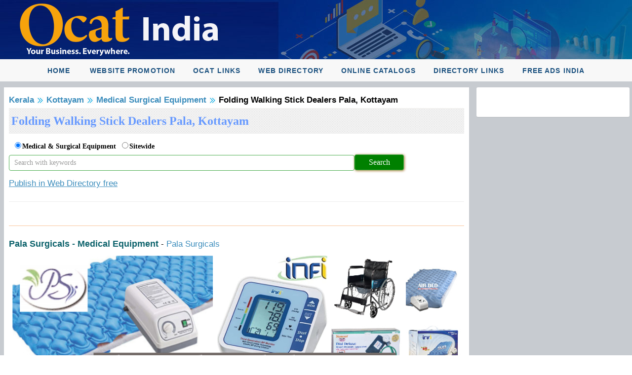

--- FILE ---
content_type: text/html; charset=utf-8
request_url: https://ocat.in/cat/Kerala/Kottayam/Medical-Surgical-Equipment/Folding-Walking-Stick-Dealers-Pala-Kottayam.aspx
body_size: 52488
content:
 
<!DOCTYPE html PUBLIC "-//W3C//DTD XHTML 1.0 Transitional//EN" "http://www.w3.org/TR/xhtml1/DTD/xhtml1-transitional.dtd">
<html xmlns="http://www.w3.org/1999/xhtml">
<head id="Head1"><title>
	Folding Walking Stick Dealers Pala, Kottayam
</title><link rel="stylesheet" href="../../../../slider/images/default.css" type="text/css" media="screen" /><link rel="stylesheet" href="../../../../slider/nivo-slider.css" type="text/css" media="screen" /><link rel="stylesheet" href="../../../../slider/style.css" type="text/css" media="screen" /><link rel='icon' type='image/x-icon' href='/Parishfavicon/Pfavicon-4396-57.ico' /> <link href="/m/css/pushy.css" rel="stylesheet" type="text/css" /><meta content="width=device-width, initial-scale=1" name="viewport" /><link rel="stylesheet" href="/bootstrap/css/bootstrap.min.css" /><link rel="stylesheet" href="/m/css/font-awesome.min.css" /><link rel="stylesheet" href="/m/css/ionicons.min.css" /><link rel="stylesheet" href="/m/css/johny.min.css" /><link rel="stylesheet" href="/m/css/_all-skins.min.css" /><link href="/m/css/simplelightbox.min.css" rel="stylesheet" />
 <script src="/m/plugins/jQuery/jquery.min.js"></script>
 <link href="/m/css/public-home-min.css" rel="stylesheet" type="text/css" /><link href="/m/css/inn-min.css" rel="stylesheet" type="text/css" /><link rel="stylesheet" href="/m/js/slicknav.min.css" /> 
    
 <style type="text/css">
        div,dl,dt,dd,ul,ol,li,h1,h2,h3,h4,h5,h6,pre,form,fieldset,input,textarea,p,blockquote,th,td { 
  margin:0;
  padding:0;
}
body  
{
     margin:0;
  padding:0; 
 
}
 
table { 
  border-spacing:0;
    margin-top: 0px; 
  
}
    .txtsrchfont{border: solid 1px #c5b9b9;
    box-shadow: 1px 1px 4px #b5b0b0;
    font-family: verdana;
    font-size: 16px;
    line-height: 24px;
    font-weight: normal;
    color: #F44336;
    text-decoration: none;}
.videowrapper {
    float: none;
    clear: both;
    width: 100%;
    position: relative;
    padding-bottom: 56.25%;
    padding-top: 25px;
    height: 0;
}
.videowrapper iframe {
    position: absolute;
    top: 0;
    left: 0;
    width: 100%;
    height: 100%;
}
.col-lg-5 .main-head > a
{
        color: #3c8dbc;
    font-size: 14px;
    font-family: verdana;
    font-weight:600;
    }
    .col-lg-5 .main-head > a:hover
{
    color: #2eb8da;}
    @font-face{font-family:'Gobold';src:url('/m/fonts/Gobold-Thin.ttf.eot');src:url('/m/fonts/Gobold-Thin.ttf.woff');}
.headstyle1{background-image:url('/imgg/pubpages/bbg.jpg');padding:10px;}
.headstyle1 a{font-family:sans-serif;font-size:25px;color:#ff5e00;font-weight: 700; line-height:1.4;}
/*.headstyle1 a{font-family:Gobold;font-size:24px;color:#ff5e00;text-transform:uppercase;} */
.headstyle1 a:hover{color:#ff3b00;}
    
    @font-face{font-family:'NunitoSans';src:url('/m/fonts/NunitoSans-Regular.ttf');}
    @font-face{font-family:'Nunito';src:url('/m/fonts/Nunito-Regular.ttf');}
 
.dont-break-out {

  /* These are technically the same, but use both */
  overflow-wrap: break-word;
  word-wrap: break-word;

  -ms-word-break: break-all;
  /* This is the dangerous one in WebKit, as it breaks things wherever */
  word-break: break-all;
  /* Instead use this non-standard one: */
  word-break: break-word;

  /* Adds a hyphen where the word breaks, if supported (No Blink) */
  -ms-hyphens: auto;
  -moz-hyphens: auto;
  -webkit-hyphens: auto;
  hyphens: auto;

}
   
 .buttonocat {
  color: white;
  padding: 5px 11px;
  text-align: center;
  text-decoration: none;
  display: inline-block;
  font-size: 16px;
  border-radius: 3px;
  -moz-border-radius: 3px;
	-webkit-border-radius: 3px;
	
	
	
}
.buttonocat1 {font-size: 14px;}
.buttonocat1 { margin-top:8px;}
.buttonocat1{ margin-right:6px;}

.buttonocat1 {
  background-color: white;
  color: black;
  border: 2px solid #4CAF50; /* Green */
}   

   
     </style>
    
 
    
    </head>

<body>
<form method="post" action="/cat/Kerala/Kottayam/Medical-Surgical-Equipment/Folding-Walking-Stick-Dealers-Pala-Kottayam.aspx" onsubmit="javascript:return WebForm_OnSubmit();" id="form1">
<div class="aspNetHidden">
<input type="hidden" name="__EVENTTARGET" id="__EVENTTARGET" value="" />
<input type="hidden" name="__EVENTARGUMENT" id="__EVENTARGUMENT" value="" />
<input type="hidden" name="__VIEWSTATE" id="__VIEWSTATE" value="enDAyetF8RXsNLFmQDn0zo3et7WbhVfS5aSMCO2UTL25mlcVJiWJC3gL0Bug7qjsKb63XYTvuY/AnC1D4blNyBwG7xPEHQLAF1cBjaaO33LkSo60uhKH0B63EX78qEueF9N792DNBz2m0h5GzDlNHwVBI3jRzTX7MHr2w/LwtDPCnfnW76uCEC3Gauy87swmHn7ErQxA4Vjcld2byHAleqYnXC7YHyRVvVYYPcfdHocHCzMJfxrDz36TWm4YP7HEusPpxMt6MeeNNWq1GlTskvm94TC/qrVmWWWARl+RN8oUrjImbIPb4+UXjtiyQtfUl5YoG2W8Gqusr0WdOCXtDcJ2b67oQijdGpCVL27BiGH5g8da04RJu/6ObwneFgjVfACC+XTF4jcF0GLVVZlNmRa5WSUAs3sfAROU/oyvOMhebRcq83QY4IlriPSahTkeltQJbtAINsutns7GqBku2P3zQ0NqExnikpigUzsapZaklNLIWqd+ppPx2CPQO98qmb8BKToovrWRNR+AXquaTrBvVNEuB+lhLkEWTUc5EWyhdtcTi/01jl40/zhAbSDmfEMgHXrD3Z7SXJDVkdC97u5YCMc3U3pGa5PxNXOdlBNeVRqLNgmLAucSYYl5YmoH9QpQRMHCrgtKUGPDr7owR0HxIfRliiE/b4Sjpja+3iwcHec16NgXu4pt47yc0J82sPpmxGSR8eRupVcgPzxevYQz/d3JcJwFbVZDi5inJiJ/qAvawj72WzTLYlRxRVm4PHqR9ZGHPRP3loIuN34Xjs8yargPqqSth3KD6rxbzuxFqgIXpc+v143nCBEpwEubOwByS3W1Os6MMNHI6WSnCzjkbs8Xzg6VHyiwjB9jLg9XwlxMhtYghluBdy7zlxPSgHxRXumYJlXxwl2T3rl61Ote0pz+oRdyKLpJ/tTJceLXWxOq5hRu0sIJ2plEMP2+EnOOEFQUgSRkNtIPMP7N13UvD5YfQJj93W76w72/[base64]/ad5931dgvPaVg/TLdmYYCKTTtQ4uEhXxUqInado1g25Y6jarRAVF92lHn4lj0VhXFSY2N2m87tcEkHmXoJK1pdich7WZcJEoggLi0EceDbgCDr9QrnfkEhOzl9wbYf/EGD+qQRq6B7NjspRUpXQOKwGt/IfHlcTJT1A+qwdqfya5VGMtsryBO1DF/c/HdgDx2FITS7a6zV7OIGBJIjyfkM4aiCz0GtgG/yg+Coi2AnkSQ245otARvCD3goEp9SisysbXwTaTHUdOY87efQ72RAUYFJFdOcrzmdKtTkHwnFY9ueVLiomXxzKPqV3GbBggUCCqf7aSg+9dQXxEh7/[base64]/4PcXXmnxSDYz/vKB/Ge0lJ9XOzZlD88H5TqhDiohX0DUJFbBoyE6cC6r0J7xDYWEGAgIRxe3zkfzZOUiwP5tO7ifrdPYzePpsEZEamCQMnewqzlQkZAaepVsvKPxGxginTFy72SXq0cgZx+DNFrQh2YkZ49zZya/YdYTvY1LMDs1G9FCrMwS0aUevRfGM9UcHDjY9AO2Yk4lZpQqLZjjHPfzxxmyFwPC/o6w3qQ5dhlRLoUVMw+7rYEITIyvf99nU8EMsWhQo6Ul9T/GawHrY5r6iWf6XQh4ER3o1bRk10EoViz9kI5SH3p0ddl6YFoAQ73MQhsMz5SXT+n7Em+WCIEIUV/7GoVqDwD8TMo29bY2L0mTNn32gS122SFib2wUmMqasNfTHf+1P+0Yrub0oL7RLad/6AfDRSz8nZvrCHc48yhpKYDvjDJMjsVbKEGae+4erDc04RKR9WOFDS+laKlp7P4GRXpAxUL3dYEx71PBoc10WBGEyaKCTn4H1TIk5JfS5twCAYVZ96P//C5ecaB/K/QN3W7CNY8ei9EOX72qlG0vW5ca4tF6gGky/oF9fO7//AE+EmsbShfEvuP6sopd8w08Hd6YthAsPJ/CH8HWPdAKtiHlsEv91RZy0KfU0iVUquomRDNOm8+RHZY9uIpp/uehh2Vf9jHxQ0/iwypmqi2B6ePndx70G1FfrMnA6eG5iQSDZ4oREnw/hoRS/7jJaQbOSMDhaSac3R48p+oyB7VFuTXeW/GpH5Zuf8t5ZrdMLOy2TjrfoHFKk1eOCkMaH9RpXmoREp5S5XCtVjbB6yL9lJUe7YASQITM57y6+06KVzB9p+58A68d2GwTsbeI3qW8xwnT9uMWCHdAdk8kDNGQVUwBvxL4PDFQlP5TTmqpTlNDDI/Hc1h+6sIk9ZVWQsiIZRMnqFmcHbnbr1l4TbMqCSu3MYNLMjqFmZIq+1OJuJcW+o3tR8b3f/11MMVvy/F0kvEDZBbCBzCLRs4LRqjkIDwDrYfadyEpZWmLOKN5orHnvn8QZfWOLJVAHImRpTUCCy1BgH5ZgRh3Be9L8Da+iOMz0uFerX9ITQSZ7hEiIp7Ub7HMny0UaVzX4dtl0gWUhN9Ve1eaBn+xL/[base64]/+NVpxqbwb0Q9AOaBv7CT569P09FP7rSdM5xgNn/jC/zyaN2xgnKvHqBPeQWGVu3xUF90R8z7KfzmYJQ49u7sMzoDSKMsNhlGQi0L+G/8f4v2kEysez1u3d71O5vgvet9+nizTZTruOXWPzSF26N7bOPJuO/SA+9D7UkID9kUyqSoBw1CiKSb3mTinD9exDpSqATYg6s2HuimNPYAuYyiwp53cR1t9RcZl35G5yxPkrHwyUbsZ5RUyl4TtspoL6p935HAi1SfMFZpfHaVlGSMrtZnGEwMbu2fZ/6A8dXQAZYEVu4DefZGbioo9SfEV5T4QDdEgK6/leSTV7GuE6ePfP0gH9f6z1XqIGmF4kEW//73vOVOX3pyS5r1shfXd8VDcdk57BbvB1bjqHR5N9Xi2rVc909do+ebfFKB+8c+wKXM0257iIWQ+oSuBVHCXTb6otK0pU4sVWpCZ0hUOF965YWrUdOcLz/ld3iEbNnPx/vTgDQjVGD/uquY4rnDwKcre470/[base64]/FqQ7wfdHMscScFuOmzxY7ztJ9Hn7v8rVD6m+Yrfh02n8iTPC0xJm0J2wYromQ8d07ypf8LKVJgF7npXs+UWdRrZ3RDrK/UK81P2NZaPZxqv2o41ogxkzouEycNeAX0H25yjG36KE8dY1PQQ+R7m0jJenTx50YwvySY+qKu6MXUAGuvYsPvUrlQktmq8boo0cvjKWnuUmjO0aPHvpvixbw7xUzjlkA4cI9KTisALJ/QxqM3Wo/jYdHW+sWUagOnFhHKib3xzcvT62DW5UtA0swVC2D3KjmMUlxp0sAPrQygcxTsGGpVHUEDZ7lIDdUP8gbpdm2tLiBINFNvxgUG1mqY2CGpzu/qEgtzgDH5twLqwE/EqZtzSi10BicT90yfwlEbACgr8glZMoUxRuEu0sYu1y4t/D5w0PWGP2bB/c5mzXV2I/[base64]/fkaMHsE9skdDytixVG6aZfUbEuPHVsPEljXJRFK4UPp7+biHsOJotg/p7DD4O41+dKD8RRo6mUdF1eb9HjJQNU4pouwXnRC8sCgLVpxRL0Q4wBzn3ugRZHX2hKf1a51HEAxQMBu+fOEc0XSre27q1NL/BF0fXTNhxuq0BZ8PpR+ItDhI6fpI2H+Rc5aBEHTpHcPak73AQ9Og4aYJj53kf+aCozeldAVZwrINR6jmZsOkbvFaUVByOMdabNv2SFxy/gokSgbV/rD539K0hfTnjyRS1CDZnSUmVoVMff+t7xF8BX9kFlKEBrfHVGKu/YC8yAOB2IL170uFo4ElduS7jbrsiGmA+UiU8IxEDygm+G3NXDD2/yCnrBTCeFeXclr/R6iUnlg7kbYjE27zxH1eCk4oCdQVBHRzF9W+I9rcrZJSr3iceynpFww7xdFD7c6KNBb4r3SnkJl30lwGAtmy2xOITW63n/AKCPxgiZ0kBbl5TU4NtU7/QP2r+4cxBbBkDLSSdKNUHmahcAPpvyEZqpbe7Fxr75ETJHTCFpe69A/ri+qPJzh/yllC19LfAr3sxd9QaTQe9WRmSEx1AZw00BeIBcf7vuEww+bZhUw+T3TH/8es5aJSatz9FAc8fpXhm8snzI+0V1iTFE7G3ASTSs1xfkFxvuSuvQdxpIzsxaVy//KXaiYfaKQWhV9KsbTbk6XA4/mMK1K5x9zszlT44qpgryLoB7HD+fUo39+72U2aQ2vf1iE4/aj2A963fFzedUzGwRf2FSxdxQ2S5MYVqRTBILKn+l670SIjEIzouo4CPJylCGs+gzC7tzsISmxu9TGJjfgzydO6Ti7PAu/nMTpql713ZNfVsijISBhpabGUoDbJV27Pw6PDxMpNGoOKyftDg2ulQCwQgQNpixKdqaMEgDTlobGRRnJwiAQNNR28Cnpmu2RSKY1pX5no2N+mWYiXDGfrw3Wik8R+SnDiiVtL/K5gBaixHp/cVM1uGDrrsuiO7UtQZdbuTECbAtce9dMDHQnPrOSIiaQW6ObkYJwIl/L+qVMeU93WECxWbp/EFnoBaQ0jv38c/WAVhEYLs2t5/ujeVoYor+C8KkLncrEm/ngp8M+F3wDlMdUiVVsVntuxCWGh6YipEmar9mTGrnaWpHvvQnUFpoqhAGN30GbkYkXuIDO7mMsEQxOR4lw2AXgAuNhhLMq/F/6TLD50F4Wf8SyrVjR1APCbasZnQe0Yuccdh16nSahP7Q4P8js7vswsZBb/Q5zqUb+Nzsi7Agqh6F0gGtMn9AbzJyZplg6cYGWGrX56cQ8aYVpfTxeIeqZIur6gbndiQT+8C0Bn7brL1CF9k5AuzPEv7CIfJmuV7YF3HuB2VQYaxA7Dn5gHyZJNFIADxJpiWZsoE4cve6DtrnZHH64VMZj8qDw9I2UGsFEzXByFIjldH/eM7fTyzL4ZuO+NSw19C4kfjXiTIt2bFt0epkTlIIhzR7tcIvXINHDJtuLNaYyyvAZGVzdpZG7Sw3i+guX0HmGu5nu+VBDS8dT1EBf8az0jwxf/FhFUtavsnIoC4/Mxj1AmnFxsvECdbNbCC3BQWV19GY7Id9s77g2/7jxyZjiypqRDUjnopNVaRPCbKTca2YZX9/XDA5ftlFpp0vOyOMdEaY6Z4qTdkXaSnsIkirYJZmiDxN1rztsRoZpNoXL+YzDsJiqYpKg+gddCuLQ1CG/WWutQuAeHFNA7PVGEOBlqhs6ePATd4tJdfTOe3L+9yInhN3jremLrJZxERNWAxY6pY5snMXDfGA0+NOLn2x0vZTa7yU5i0U/4kOpkLVnB8d9FjWFy91gbDKxrdZXh0U83mUk7XhRRjM7xsH6J+qHwt49hBQZuP6E04/u6MXV3EoAGPODa3aQrmyN2Q/ExHCvs5NDQkVngmGeOcZhUtOLd/4KXvqe9P4ksW17Dbg89BUeolcxPMfH0lUBKXNR2C+tL2fjONc1K8OTc2oEvzJb7zAaxeUSez/3+RtlolHHkb0SpLhEpI1g18i+YkW8FFMS/kPFs2G8TtQuJjKDHZs8ankAuwGQr+1D8OLcZ/6H5uZGznLKCPhh8dBxNCP1v4DzOeFHn208oc/YrkZdWOmE9rYje8I82aZCQYBhUheNgI/MN+Om7tEMbtjcLJDlZ9ulKv1oqWfztQVbl/pvoYJeF53oDQ8ZKa/SWAkNph5cGvvVBeOh6KWStqoZIuf2/Ft/9W3+cNbBk6sBfS7pycv0mU0TI2dgg1T32K96hirE3LbykeJfEyx4cJpHUQNindncoItJwGEyQFUHanQjWaeBvDLXXjeXme3V0a+RGjDA//KYaiXPriNdiF0SewYM+5Wmnc1umtCoeDWuDb7BR4FD7kUac0DyYrkJ2SzWEUzVTeOXO71FEUiTA5mFIv/MtkHll3DEwU3BPkpCzfG093I9VD3vaHEvK2SpZQx4Caq9ubL7aZigwvd3FnYz5shk1TfOknY/VtYMhA8wKsi82J7+Er0BT4Gwsrc0slDnVG/6Ot0Abjb1MhTAMEAVptTY3xObVD05M+xYjinNCAdeAf9TSQRrJfneoA9bQFFGUesd66DOnIL5SjfKNsqcpmCNsy6VPq1AyfLrGxEw8TtSopmPxNeQrKqbUwcGrsvzUB9fLf2ys/XFbo1ZrfmahUnZ66D0jhtfK74daCEoxIp/VxHexrdYSRFTcWkVPCKMXK7pRKqAvdFOJwkN/oqKsYPq6c46geDwGUGcq5Fd0j0nWHZM867nSKwo1xEqAuKv9ms3xKKeQ18UufTpozRe4cB13RdQv9+JqAu2FGdPR7MIp/9QuM8gTXEFqBHvNTQfAFNyZHvzTO1qyWphvEe1p6jPma8heUes2WEj0D+H97HKiS5a3jiu486yo5KjVZ1WqvWL6GHpjkfpcC0yk4nFZclQzY8ac5WnovZTDLlGWbug7gC5JAzOQqT88MUPBSbzYfN4P5jCh+YjNoNbNiXcfwOvIplOiYhW10cJc8522ccH6lYRl5/fgVb4Jk1o0hUZgO7i4qPRpETJfZrG2ArpQ/F0VI7D+QYn3e1QS4VHEGkvJ+0zQBArROLokWAkQ3T2s5nerc2VeP91Pzph64E59NfdqUCw9kBRxle0vcZ2xCzUuij0AGQJIe+AsUZhUNIy1Td9r6V/JqvD5KSab4p4ByRKYdmLX8PoSBBbKfMo5CBk7gkMPhrVEL/ZlGuFezZnpD5P0HDpTVYv/T+6djjn5JtSQ8hTJOPmWB3xnnuUKJppCnTb/fkzuXJbCAVCvLEJZ5p8leZALPFgJCpLobNkzJ+pWOfT3I2a/6YWjTrTHcP5jgFNfedbOqTHjD7Kv4z73DVYe9UTBwGxVwjyVUUAJ7G+7MQKr9smv5Idq6EOCnKDYFnDCSMVKjPF8PfgmGQtanS2bZEOC4JJkgFvgUaFIMwz8fyx3NhsqwkPb/RMKgGRmb7O22GrYK9TNz3rPSt5iC5Y0WQv+hlDS1NkuGxdxWgqjZUdBbnTR3VzQ+ePwEj4n1BS1eb0EMLsWLI+sYuNhX1cuTd9VYqA2Wu/+D3fxiaOoZRUQOcKiVwyk9fprhPjRoHJgjz+JUNhUl9v5D74GMUijGWm8QxyG1juLmcT3tcxkKRTok432StrlkCUt2qG1ZJrV5+3j5jQEYbHqFqJozxWPOIYCmGjCkDb6cfVbfyvI2RHJhNyUQMr/UXSGfRm8mqskYhZdWFUwM2UujetBF9yqh/txyYZy1jRFCpOMKt8SfJuk9G9/VVDhQYtYGr2pvasIf0SWGMkADxfZK3RbiHv53CPULM4PXKsvr8JNTEEOhpfTaEB7XKb2YdShGZW4SIEdhbHgbEn8khDzRwBpV46Jz7f+kJzNEdjACkmy4gSkGqo0eF7r1ZBbJUp3TQgz/+VaiOrJOeTPDpNV9uiI42bKr4rwIplVAclPKACg8iP1VERI87goEak5n17bsZyn1jpVsfnRq22Nvin6T9FQsXb24rXgEXhJBlEOLn9gcRn1sjig4q/dlVo+beGAwNcNckprI75WAK8yZi6lSoXf7wNUJcVMqyF0kXubZ/pmpwn0rH/IBgiS5YWDXjUPcN4vwyVQKTggwxfM2zTzv18xflZj6Xy86WTrXjC5irBVw5RJ30RV75dJdrXm1IBnROcGQ3/E1nJ4768NU6ZULAB5Y3t95HPwPghKB9DFt4SYJVaeaX1Yn4BO7I4/HF9riUZxqr+ydRkIrpPGkqIci8fYVY1h4EVkzg4Em2S6JcS3EXVEhICp5scKpVJiEAU3lJcSBoFxbuS0OX8GRxbl3ZaI1pvCmuRs4Hhmt8WcCItXzKPRvf60Gx+iLTBu3bTi1Uwx7RC5aksc47c0BSHBnDTasNrKXZoTj5hzRYyIcF8/A27yZGOglTC7w3r5aZae8aDx7Zxt164QcOjiSeDbf9fy0KKXw0QIU/uizfUtfTpWTcABd7AA7MxUmQHuuqGKAuyqquGrA7DXhTXCnFLbj5sw7BHq4aDZpuH/Ht0koWamF6Hc0Yl62nGk+PUVQfctfLbrOKIY4KxAgCK8tulyIe+xWmAi+aSkro5SE3qGsOvBFIDm/zWeM2hGhPGy3TPSrvAo3UQOgAh9IvsHqAAZbBEZeVPQV47L7v/Dr0FDozDfzbwxewkQ6gGXGHof6vuGOUxAPLr9prVgr62RGf9HihHifc5TROjV1F0CEYxyRKnSFIwJoHEbsV+WTSNLr6wAEN9TS2B5nTrSLDBp6ZL4ukJxNiiqo2i+NVMHhrH/O9zpi6t5ScUJwJP/qRACWD4qvh4W0vcAnDQwrNvzKScWguyvLVu0+B1Fp7BGjE/5S0sbCPQyUBmiXfj6+wkBhoxI2tGvnppWeKkwBG8dvb7Ecqzpt208TjzKL7ivOXMjK+SKm3w9x54JbQb+E9T8Wr4Y7jBjCbOMPUM6LPn9NlGxodaGhX/6gnKnEZvH8Eim1MgeO2OU9rqEhawKrL3mLOhKZa+K8+Mqfvt7IzccPB8fJf9rwlKFzEQp1iPLV9FIwfVqyOxnJiEy1a37Mapxokr13BS1q19Kg1ok7YXm/6IuLAomK5p69BaYvFFDvJfzX8wMLIDMTut2r5qB2dVRELfHE1V4p4QdHUh3cLrOU8qmZqYptae6vAVl/yj0XxDV9NTnEXVOeQDXv47fZOoceEzif5wn/G5ltuqXjAU3B9fmnwzcWSzp4Xe3WJOgHxfTkThOJdb60lbNe5XMbqYmW/tYIpFiuU9LEsqU3pG1uDw1u9cEHr7E/fbB51awNFquFDkDPtoqOwZNDPMXxid7ysLaD5Mv3UlrF9SStWi8VowEhzhIuYzs6FTK+7J5pAhkFSRNjqixKbKObLo4zHqmuJawQSDaGFLfcTHIp7iT6CiIssJGjr+9A5COtM//gIqwOcpe/[base64]/YCWWK3GhPHJvdHo6QQC/GXpJDUYn191cjTaOg5CfQ0RIkxVGCVido3gtzjybVWO4PaIGR/jwbFS7Zk209z4pUu+M2uWYa4Uz9jgNv7lUDlR9MsTIVwD759lXSDdkIrR8af8GTvgkLB7T///LMB1Rg/onlHRFjcg9VkSZgo4tDAtgTWfAiKeV260U/2PhMe51L5d7xvovUe8gGwLGtjPnW96EB7Jx9hjsP9k897OJTGGhncxj1Ox7LXIdrgD2UyM9PWFu+9vawk+7ZmJPF+3fJgRMxDY5ruNXqtJIPQGoAZ441+v+q1WMdMMV8FIYZuCMmlKayx0RtK7yVIr/SSufK9kuBcz9XHPEB9+VG5Jfyy3nUFA6KWJWkWgEWaLN8JQBYPosoWZEHSfjrFs4vmm03RokQQN5i/jurtnu1yb8sxqHABdmvRIH5V5qwsBT308MXKP+IzG8KI/gizMVeCl0ri3Octnfz51Mmx5R8rCHLZj7u/Uo8leoAFRcyyK4Fh5sM0mqVqT+FVUIb731eH6q/+8T7a3LVMBFey6uZPaF61iCtnVLuzFdMNNlUYSOlnD2Uw4Gl4kfqw/0VVBp6cJtRftGMO8JF17XA0n/gCDTw2jlJiE8aCDFxQFCQVNUmiN916vsKuJLFyUm5mPGevJo7gVSQcBHYFPUZ03JEWgcTLCn5HFNukMUbWwARWHVX5PfO1Fv3vxru+eeBjALp9TpwK6+hpYJDki95XvydDLooGjdXsspghmp/vFQ4NYOTsasywMg4V1unYtciCf1i3ZW0qVK+Q/6JWL+aTh6uDMlQXVoBy7CVcXuNNpXiwcISL9PXmSl7hzUQjOxFuaGX545HRkZ7EFI36IzWkD68ut+yYw7FEKiZYiy8ifydhB5J8Bvtyv+wjejhRMpGyx/hlyxnf+wulw1P1NwvcPhRLhmirF8njdMcer7y9WQkM6+cs7S/pV6Ob6G7LJIsWEr465IIWjy5Vd0xaC8av5wjSl8doafRA3Jdi5pHe/SxQTwhpD6teqYc11wO4Bs20CRzAGyhO/Kew7rAJkgDsQxEV6irNmKbgXjSr35wQTr9FD80BBb0WzLhI6ce4UGOvf6e1egii2EkJ7naJ8IikvWqnkyM7QT9q8w1LMAMjjsnk4/V+AkDQZID4rcPzE/KOU66sqGaFtbwVapZya3uTp1/s6tk/7zHRw7/p2CEdbh/fHURo/18hMJAJQbMQF+rnmR5dKWek9XjXcbjjz3rlFyXf7rz8QrsQWGqNruEapKoNvatOJ+jPEJJktYfqqFiw3EGDT8P7Yyrk+Bm3CSaxiLRn97pNz/T6q9plQ1LeqIW4amzsvQQJ8eqF+/qw0yj/yq8AYDrIYcUS5Kq/NmLjtpBveN4WLLneyhOORPgvDvZtT1hw1JVy1Dm+xEsUpAqRzCri/dyxlaDSWj8fJEzcxxPAT2xJjlv18+FwilDqLYfco4yYOoOL3DXFKW+xcZRh+dasQUlZgNz427QrwKftGjlJh/EEDZ0qv6m/s1GZH0/3GHtcMmGMyw6/+ZTiK2Ww8/grfHboAr8w5iWjz4OiUxdq/k5Y1L4OtIioB4iAkNbe3UqZagUIPGLIw0wBUI+KYZUvhx02pV" />
</div>

<script type="text/javascript">
//<![CDATA[
var theForm = document.forms['form1'];
if (!theForm) {
    theForm = document.form1;
}
function __doPostBack(eventTarget, eventArgument) {
    if (!theForm.onsubmit || (theForm.onsubmit() != false)) {
        theForm.__EVENTTARGET.value = eventTarget;
        theForm.__EVENTARGUMENT.value = eventArgument;
        theForm.submit();
    }
}
//]]>
</script>


<script src="/WebResource.axd?d=OwLOY1JqceMtjdY9Ncp7jWkRouhnbWIHSdi2_3niu4u3MWTh_vgmYtBH3eWV6RUMZqcEOx2hWTIssdQh4pxTmGoXunM1&amp;t=638628405619783110" type="text/javascript"></script>


<script src="/WebResource.axd?d=88nUY8E64hrr-nSO2YK92N492HxEdWvi7V9zjwgIy--zcHN4QUhXhfvj2nFwgr9bk6AAGbfjn1ckVULj7SS1mjlhC8ZTV2OZJOUB-koMNeGy-lEo0&amp;t=638628405619783110" type="text/javascript"></script>
<script type="text/javascript">
//<![CDATA[
function WebForm_OnSubmit() {
if (typeof(ValidatorOnSubmit) == "function" && ValidatorOnSubmit() == false) return false;
return true;
}
//]]>
</script>

<div class="aspNetHidden">

	<input type="hidden" name="__VIEWSTATEGENERATOR" id="__VIEWSTATEGENERATOR" value="86DE9F5F" />
	<input type="hidden" name="__VIEWSTATEENCRYPTED" id="__VIEWSTATEENCRYPTED" value="" />
	<input type="hidden" name="__EVENTVALIDATION" id="__EVENTVALIDATION" value="MOHQrShGoe/8dvEgj8cnnLsL1X2Bjc0Wqi5w0XmdG/oncqr17DKK5W/qhxdKhopT/enk8iv6RLMPaRRgsR6JwkCeKjE2W2xg4UhdT6H/w47kiTVtQ7EuRv6CxVZNrLCdJAqna/g3616ZtpUhhTrvpcS2di1MAtL8PvA7ltnhr4J7QVJyfrZRaPxwuPV1Rvc+QmpqabT6HalSba+9yTNo6QYRWFJKFFPYtWGm1u06Ac4Emj6WeCr9cm82lnoST1pJ78CU0L+oSz2kYAvuVEmCh/g4k2V6numeMejp+zK85pV0Nvuxe41uzJqpI+3QmyYjPlEbj0lZNIMHh6Htnu5uBw3xuzrrQRZ7GrVtqM6IUBi3LIUK" />
</div>

    <div>


<table width="100%"   border="0" cellpadding="0" cellspacing="0">
  <tr>
    <td   align="center" valign="top"     >
    
   
     <table cellspacing="0" cellpadding="0" border="0" id="topview" style="width:100%;border-collapse:collapse;">
	<tr>
		<td colspan="2">
         
    <table width="100%"   border="0" cellpadding="0" cellspacing="0"  >
        <tr>
          <td  align="center" valign="top" class="img-responsive" background="/ParishImages/PHBG-4396-51.jpg"  >
          
          
          <table width="100%" border="0" align="center" cellpadding="0" cellspacing="0">
              <tr>
                <td height="90" align="left" valign="middle"><a href='http://ocat.in'><img src='/ParishImages/PH-4396-280925185717.png' class='img-responsive'  /></a></td>
              </tr>
          </table>
          
          </td>
        </tr>
      </table>
      </td>
	</tr>
</table>  

      <table  width="100%" border="0" cellspacing="0" cellpadding="0" >
        <tr  >
          <td   align="center" valign="top">
          <table width="100%" height="45" border="0" cellpadding="0" cellspacing="0" >
      <tr>
        <td height="45" align="center" valign="bottom">
        
              <header class="header-section clearfix">
		<div class="site-navbar" style="background-color:#ececec59;">
			<nav class="site-nav-menu">
				<ul>
					<li class="active"><a href='https://ocat.in' >Home </a></li>
				   
                 
	        <li class="active"></li>
                     
                    
                     
                  
                  <li><a href="/pages/Services.aspx" >Website Promotion</a></li>
                    
                  <li><a href="/pages/Classifieds.aspx" >Ocat Links</a></li>
                    
                  <li><a href="/pages/Business-Directory.aspx" >Web Directory</a></li>
                    
                  <li><a href="/pages/Catalogs.aspx" >Online Catalogs</a></li>
                    
                  <li><a href="/pages/Directory-Links.aspx" >Directory Links</a></li>
                    
                  <li><a href="/pages/Free-Ads-India.aspx" >Free Ads India</a></li>
                    
                    
                     
                    
                  
                     
                     
                    
                
			  </ul>
			</nav>
		</div>
	</header>   
              
                          
        </td>
      </tr>
    </table>
       
           </td>
        </tr>
      </table>
      
      <table width="100%"  border="0" cellpadding="0" cellspacing="0">
        <tr>
          <td align="center" valign="top"  style="background-color:#c7cbd0"  >
    
      <div class="containerbig2">
         
              <div class="col-lg-7" >



      <style type="text/css" >

 .bgtheme2
        {
   background-image: linear-gradient(to right, #011226 , #62a1cc);
   min-height: 100%;
    margin-bottom: 15px;
    color  :#ffffff; 
    font-family:Cambria;
            }
  
.div4{float:left;max-width:150px;padding:  10px 10px 10px  20px;font-size:16px;min-height:120px;}
.div4 img{max-height:100px;border:solid 2px white;width:100px;}  

.divvcard{text-align:center;display:block; margin: auto;  padding: 20px;}
.divvcard img{max-height:100px;border:solid 2px white;width:100px;}  
.vcardbiz{width:100%;display:inline-block;font-size:12px;padding:10px 10px 10px 20px;line-height:14px;} 


.div8{float:left;max-width:80%;padding: 10px 20px 10px 20px;font-size:16px;line-height:2;}
.div8new{float:left;padding: 10px   0px 0px 20px;font-size:16px;line-height:2;}
.div8new a{color: #ffd700 !important;font-size :18px;}
.div8new a:hover{color: #d8ff00 !important;text-decoration:underline;}
.div8new1{float:left;padding: 10px   0px 0px 20px;font-size:15px;line-height:1;font-family: Arial;font-weight:600;}
.vtext1{width:100%;display:inline-block;font-size:16px;padding:10px 10px 10px 20px;}
 .savevcbut
 {padding: 0px 5px;
     margin: 0 10px 10px 10px;
                       background-image: linear-gradient(to right, #ffffff , #c9dced);
    color: black;
    font-family:Cambria;
    font-size: 16px;
    border-radius: 4px;
    border: solid 1px white;}
    .marginfree{margin:0;}
        
.col-lg-5 .main-head > a {
    color: #3c8dbc;
    font-size: 14px;
    font-family: verdana;
    font-weight: 600;
}
        .homlnksubhead {background-color:floralwhite;
                        color:darkblue;
                        line-height:26px;
                        font-size:24px;
                        font-family:Verdana,Calibri;
        }
        .homlnkmorart { 
                       color:darkgoldenrod;
                       font-weight:bold;
                        font-size:18px;
                        font-family:Calibri;
                       text-decoration:underline;
        }
         .homlnkmorart:hover{ 
                       color:orangered;
        }
.radsearchopt>tbody>tr>td>input
{margin-left:12px;
 margin-right:2px;
    }

.radsearchopt>tbody>tr>td>label
{font-weight:bold;font-size:14px;font-family:Calibri;
    }
    .contbodyli {
    font-family: "Arial", "Helvetica","sans-serif";
    font-size: 17px;
    font-weight: normal;
    text-decoration: none;
    line-height: 32px;
   }
      
   
/* for best deal */
#ul_top {
  position: fixed;
  top: 0;
  left: 0;
  z-index: 999;
  width: 100%;
  height: 23px;
  margin: 271px 0 0 -1%;
}
#ul_top li {
	list-style:none;
}
  .clsTxt{
    width: 60%;
    height: 35px;
    border: 1px solid #e0d1d1;
    border-radius: 3px;
    box-shadow: 0 0 5px #fff1e9 inset;
    font-family: Arial, Helvetica, sans-serif;
    font-size: 16px;
}



 
@media (min-width: 768px) {
	#ul_top li {
		list-style:none;
		/*width:15%;*/float:right;
	}
}

@media(max-width:768px)
{
    .clsTxt{
    width: 100%; 
}
	#ul_top li {
		display: inline;
		float:right;
	}
	#ul_top {
  	  position: fixed;
	  top: 0;
	  left: 0;
	  z-index: 999;
	  width: 100%;
	  height: 23px;
	  margin: 239px 0px 0px -2%;
	}
}
     .txtsrchfont{border: solid 1px #c5b9b9;
    box-shadow: 1px 1px 4px #b5b0b0;
    font-family: verdana;
    font-size: 16px;
    line-height: 24px;
    font-weight: normal;
    color: #F44336;
    text-decoration: none;}
    

      .qurbana2 {
    font-family: Calibri;
    font-size: 24px;
    line-height: 26px;
    font-weight: bold;
    color: #ffffff;
    text-decoration: none;
    background-color: #a57228;
}
.qurbana3{
    font-family: Calibri;
    font-size: 18px;
    line-height: 20px; 
    color:green ;
    text-decoration: none;
    background-color: #ffffff;
}
.qurbana3 a:hover{ 
    color:red ; 
    }
.txtsrchfont2 {
    border: solid 1px #4CAF50;
    /*  box-shadow: 0px 0px 0px #a57228; */
    box-shadow:none;
    border-radius: 4px;
    font-family: verdana;
    font-size: 14px;
    line-height: 30px;
    font-weight: normal;
    color: #F44336;
    text-decoration: none;
    padding-left: 10px;
    width:700px;
    
}
.txtsrchfont2:focus {
        border:solid 1px #ff6205 !important;
        outline: none;
 }
 .txtsrchfont2:blur {
        border:solid 1px green !important;
 }
.btnser2 {
    width: 100px;
     border: solid 1px #4CAF50;
    box-shadow: 1px 1px 5px #a57228;
    border-radius: 4px;
    font-family: verdana;
    font-size: 16px;
    line-height: 30px;
    font-weight: normal;
    color: #ffffff;
    text-decoration: none;
    background-color: green;
}
@media (max-width:767px)
{ 
  .txtsrchfont2 
  {width:97%;box-shadow:none;
  }
  .btnser2 
  {width:97%;box-shadow:none;
  }
} 
</style>

  
<div style="background-color:White;padding:10px;">
<div class="contbodyli" align="left">
    
    <div align="left"> <b><a href='/cat/Kerala/'> Kerala</a> </b> <img src='/img/right-arrow-small.png'> <b><a href='/cat/Kerala/Kottayam/'> Kottayam</a> </b> <img src='/img/right-arrow-small.png'> <b><a href='/cat/Kerala/Kottayam/Medical-Surgical-Equipment/'> Medical Surgical Equipment</a> </b> <img src='/img/right-arrow-small.png'> <b>Folding Walking Stick Dealers Pala, Kottayam</b></div>


          <table width="100%"  border="0" cellpadding="10" cellspacing="0"  background="/imgg/pubpages/bbg.jpg"  class="qurbana">
              <tr>
                <td  height="52" align="left" valign="middle" class="qurbana"  style="padding-left:5px;"> <span id="ContentPlaceHolder1_linkname">Folding Walking Stick Dealers Pala, Kottayam</span></td> 
              </tr>  
            </table>
            
                <div id="ContentPlaceHolder1_pnlsearchbox" onkeypress="javascript:return WebForm_FireDefaultButton(event, &#39;ContentPlaceHolder1_butsrch&#39;)" style="text-align:left;">
	
        
        <div align="left" style="padding: 10px 0px;">
            <table id="ContentPlaceHolder1_searchtype" class="radsearchopt">
		<tr>
			<td><input id="ContentPlaceHolder1_searchtype_0" type="radio" name="ctl00$ContentPlaceHolder1$searchtype" value="1" checked="checked" /><label for="ContentPlaceHolder1_searchtype_0">Medical & Surgical Equipment</label></td><td><input id="ContentPlaceHolder1_searchtype_1" type="radio" name="ctl00$ContentPlaceHolder1$searchtype" value="2" /><label for="ContentPlaceHolder1_searchtype_1">Sitewide</label></td>
		</tr>
	</table> 
      <input name="ctl00$ContentPlaceHolder1$txtsrch" type="text" id="ContentPlaceHolder1_txtsrch" class="txtsrchfont2" placeholder="Search with keywords" /><input type="submit" name="ctl00$ContentPlaceHolder1$butsrch" value=" Search " onclick="javascript:WebForm_DoPostBackWithOptions(new WebForm_PostBackOptions(&quot;ctl00$ContentPlaceHolder1$butsrch&quot;, &quot;&quot;, true, &quot;ununun&quot;, &quot;&quot;, false, false))" id="ContentPlaceHolder1_butsrch" class="btnser2" />     
    <span id="ContentPlaceHolder1_RequiredFieldValidator1" style="visibility:hidden;">*</span><br />
        
    </div> <p>
        <p><u><a href='/SelectcategorytoPostAdvertisement.aspx'>Publish in Web Directory free</a></u></p></p>

                    
                
</div>
 

            
               <small ><span id="ContentPlaceHolder1_lblcrdate"></span> </small> 
            <div align="left"  ></div>
  
            <table width="100%"   border="0"  cellpadding="0" cellspacing="0"  >
                          <tr>
                            <td >
                             
                         
                              <hr />
                <div style="padding:4px 8px;"> </div>            

           

  

    















<div style="clear:both;"></div> 
    

 <div>

</div>

















 


 






         
   <span class="grid-next"><strong>  </strong></span> 
















    



                                
 







                          

                            

                            

                                <div>

</div>
                                

       

                            
                            


                                


                                

                                 
                                       
        
        </td>
                          </tr>
                      </table>        
            <table width="100%"   border="0"  cellpadding="0" cellspacing="0"  >
                          <tr>
                            <td >
                      
                      </td>
                          </tr>
                      </table>    
 

       


           




    

    <span class="grid-next"><strong></strong></span>




















           
         <span class="grid-next"><strong></strong></span>


        <div>
	<table cellspacing="0" id="ContentPlaceHolder1_anngrdlist" style="width:100%;border-collapse:collapse;">
		<tr>
			<td>
                        <table border="0" cellpadding="0" cellspacing="0" width="100%">
                                  
                            <tr>
                                <td colspan="2"  class="sidemenu">
                                    
                                  <hr noshade size='1' width='100%' style='border-top:1px solid #f9c599'></hr><a style='color:#0c626b;font-size: 18px;font-weight: bold;' href='https://palasurgicals.com/articles/Pala-Surgicals-Medical-Equipment.aspx'>Pala Surgicals - Medical Equipment</a> - <a href='https://palasurgicals.com'> Pala Surgicals</a>  <div><a href='https://palasurgicals.com/articles/Pala-Surgicals-Medical-Equipment.aspx'><img src='https://palasurgicals.com/AnnImg/16841A-1160210620200036.jpg' class='img-responsive '></a></div>



                               
                               
                                
                                </td>
                            </tr>
                        </table>
                        
                    </td>
		</tr><tr>
			<td>
                        <table border="0" cellpadding="0" cellspacing="0" width="100%">
                                  
                            <tr>
                                <td colspan="2"  class="sidemenu">
                                    
                                  <hr noshade size='1' width='100%' style='border-top:1px solid #f9c599'></hr><a style='color:#0c626b;font-size: 18px;font-weight: bold;' href='https://palasurgicals.com/articles/Dealer-of-Walking-Sticks-In-Kottayam.aspx'>Dealer of Walking Sticks In Kottayam</a> - <a href='https://palasurgicals.com'> Pala Surgicals</a>  <div><a href='https://palasurgicals.com/articles/Dealer-of-Walking-Sticks-In-Kottayam.aspx'><img src='https://palasurgicals.com/AnnImg/16841A-4102210620192300.jpg' class='img-responsive '></a></div>



                               
                               
                                
                                </td>
                            </tr>
                        </table>
                        
                    </td>
		</tr><tr>
			<td>
                        <table border="0" cellpadding="0" cellspacing="0" width="100%">
                                  
                            <tr>
                                <td colspan="2"  class="sidemenu">
                                    
                                  <hr noshade size='1' width='100%' style='border-top:1px solid #f9c599'></hr><a style='color:#0c626b;font-size: 18px;font-weight: bold;' href='https://palasurgicals.com/articles/Pala-Surgicals-Dealers-of-surgical-Equipment-Disposables.aspx'>Pala Surgicals - Dealers of surgical Equipment & Disposables </a> - <a href='https://palasurgicals.com'> Pala Surgicals</a>  <div><a href='https://palasurgicals.com/articles/Pala-Surgicals-Dealers-of-surgical-Equipment-Disposables.aspx'><img src='https://palasurgicals.com/AnnImg/16841A-8541210620185526.jpg' class='img-responsive '></a></div>



                               
                               
                                
                                </td>
                            </tr>
                        </table>
                        
                    </td>
		</tr><tr>
			<td>
                        <table border="0" cellpadding="0" cellspacing="0" width="100%">
                                  
                            <tr>
                                <td colspan="2"  class="sidemenu">
                                    
                                  <hr noshade size='1' width='100%' style='border-top:1px solid #f9c599'></hr><a style='color:#0c626b;font-size: 18px;font-weight: bold;' href='https://palasurgicals.com/articles/Medical-Equipmet-Hospital-Furniture-Supplier.aspx'>Medical Equipmet & Hospital Furniture Supplier - Hospital Cot in Pala & Kottayam </a> - <a href='https://palasurgicals.com'> Pala Surgicals</a>  <div><a href='https://palasurgicals.com/articles/Medical-Equipmet-Hospital-Furniture-Supplier.aspx'><img src='https://palasurgicals.com/AnnImg/16841A-4156200620203550.jpg' class='img-responsive '></a></div>



                               
                               
                                
                                </td>
                            </tr>
                        </table>
                        
                    </td>
		</tr><tr>
			<td>
                        <table border="0" cellpadding="0" cellspacing="0" width="100%">
                                  
                            <tr>
                                <td colspan="2"  class="sidemenu">
                                    
                                  <hr noshade size='1' width='100%' style='border-top:1px solid #f9c599'></hr><a style='color:#0c626b;font-size: 18px;font-weight: bold;' href='https://palasurgicals.com/articles/Medical-Hospital-Disposables.aspx'>Medical & Hospital Disposables dealers and retailers in Pala,Kottayam</a> - <a href='https://palasurgicals.com'> Pala Surgicals</a>  <div><a href='https://palasurgicals.com/articles/Medical-Hospital-Disposables.aspx'><img src='https://palasurgicals.com/AnnImg/16841A-1314200620193512.jpg' class='img-responsive '></a></div>



                               
                               
                                
                                </td>
                            </tr>
                        </table>
                        
                    </td>
		</tr><tr>
			<td>
                        <table border="0" cellpadding="0" cellspacing="0" width="100%">
                                  
                            <tr>
                                <td colspan="2"  class="sidemenu">
                                    
                                  <hr noshade size='1' width='100%' style='border-top:1px solid #f9c599'></hr><a style='color:#0c626b;font-size: 18px;font-weight: bold;' href='https://palasurgicals.com/articles/Wheelchairs-Suppliers-in-Kottayam.aspx'>Wheelchairs Suppliers in Kottayam, Pala - Pala Surgicals</a> - <a href='https://palasurgicals.com'> Pala Surgicals</a>  <div><a href='https://palasurgicals.com/articles/Wheelchairs-Suppliers-in-Kottayam.aspx'><img src='https://palasurgicals.com/AnnImg/16841A-3658200620191314.jpg' class='img-responsive '></a></div>



                               
                               
                                
                                </td>
                            </tr>
                        </table>
                        
                    </td>
		</tr><tr>
			<td>
                        <table border="0" cellpadding="0" cellspacing="0" width="100%">
                                  
                            <tr>
                                <td colspan="2"  class="sidemenu">
                                    
                                  <hr noshade size='1' width='100%' style='border-top:1px solid #f9c599'></hr><a style='color:#0c626b;font-size: 18px;font-weight: bold;' href='https://palasurgicals.com/articles/Suppliers-of-Orthopedic-Appliances-Kottayam.aspx'>Suppliers of Orthopedic Appliances in Pala, Kottayam</a> - <a href='https://palasurgicals.com'> Pala Surgicals</a>  <div><a href='https://palasurgicals.com/articles/Suppliers-of-Orthopedic-Appliances-Kottayam.aspx'><img src='https://palasurgicals.com/AnnImg/16841A-6110160620155945.jpg' class='img-responsive '></a></div>



                               
                               
                                
                                </td>
                            </tr>
                        </table>
                        
                    </td>
		</tr><tr>
			<td>
                        <table border="0" cellpadding="0" cellspacing="0" width="100%">
                                  
                            <tr>
                                <td colspan="2"  class="sidemenu">
                                    
                                  <hr noshade size='1' width='100%' style='border-top:1px solid #f9c599'></hr><a style='color:#0c626b;font-size: 18px;font-weight: bold;' href='https://palasurgicals.com/articles/Supply-of-surgical-Equipment-Pala-Kottayam.aspx'>Supply of surgical Equipment & Disposables Pala, Kottayam - Kerala</a> - <a href='https://palasurgicals.com'> Pala Surgicals</a>  <div><a href='https://palasurgicals.com/articles/Supply-of-surgical-Equipment-Pala-Kottayam.aspx'><img src='https://palasurgicals.com/AnnImg/16841A-1454160620154055.jpg' class='img-responsive '></a></div>



                               
                               
                                
                                </td>
                            </tr>
                        </table>
                        
                    </td>
		</tr><tr>
			<td>
                        <table border="0" cellpadding="0" cellspacing="0" width="100%">
                                  
                            <tr>
                                <td colspan="2"  class="sidemenu">
                                    
                                  <hr noshade size='1' width='100%' style='border-top:1px solid #f9c599'></hr><a style='color:#0c626b;font-size: 18px;font-weight: bold;' href='https://palasurgicals.com/articles/Dealers-of-Nipro-Products-Pala-Kottayam.aspx'>Dealers of Nipro  Products Hemo Dialysis, Cardio Pulmonary, Nipro Diagnostic, Medsurg in Pala Kottayam</a> - <a href='https://palasurgicals.com'> Pala Surgicals</a>  <div><a href='https://palasurgicals.com/articles/Dealers-of-Nipro-Products-Pala-Kottayam.aspx'><img src='https://palasurgicals.com/AnnImg/16841A-1011160620151732.jpg' class='img-responsive '></a></div>



                               
                               
                                
                                </td>
                            </tr>
                        </table>
                        
                    </td>
		</tr><tr>
			<td>
                        <table border="0" cellpadding="0" cellspacing="0" width="100%">
                                  
                            <tr>
                                <td colspan="2"  class="sidemenu">
                                    
                                  <hr noshade size='1' width='100%' style='border-top:1px solid #f9c599'></hr><a style='color:#0c626b;font-size: 18px;font-weight: bold;' href='https://palasurgicals.com/articles/Pala-Surgicals-in-Pala-Kottayam.aspx'>Pala Surgicals in Pala, Kottayam</a> - <a href='https://palasurgicals.com'> Pala Surgicals</a>  <div><a href='https://palasurgicals.com/articles/Pala-Surgicals-in-Pala-Kottayam.aspx'><img src='https://palasurgicals.com/AnnImg/16841A-7311160620144751.jpg' class='img-responsive '></a></div>



                               
                               
                                
                                </td>
                            </tr>
                        </table>
                        
                    </td>
		</tr>
	</table>
</div>
    <span class="grid-next"><strong></strong></span>

  <br style="clear:both" />



<div id="ContentPlaceHolder1_webdirsearchpnl">
	

<div>

	</div>
     


</div>

   
    

    

        

                           

           
          
                                          


    


    
                        

   

  


          
    
        
        

     

    



                <div class="leftdiv">
                <table width="100%">
                 <tbody>
                  <tr>
                 <td width="67px"><a href='/cat/Kerala/Kottayam/Medical-Surgical-Equipment/Suppliers-of-surgical-Equipment-Disposables-Kottayam.aspx'><img src='/admin/imgs/News-Thumb.jpg'/></a></td>
                 <td><a href='/cat/Kerala/Kottayam/Medical-Surgical-Equipment/Suppliers-of-surgical-Equipment-Disposables-Kottayam.aspx'><strong>Suppliers of surgical Equipment & Disposables Kottayam</strong></a></td>
                  </tr>
                 </tbody>
                 </table>

                </div>

                
                

                <div class="leftdiv">
                <table width="100%">
                 <tbody>
                  <tr>
                 <td width="67px"><a href='/cat/Kerala/Kottayam/Medical-Surgical-Equipment/Surgical-Accessory-Dealers-Kottayam.aspx'><img src='/admin/imgs/News-Thumb.jpg'/></a></td>
                 <td><a href='/cat/Kerala/Kottayam/Medical-Surgical-Equipment/Surgical-Accessory-Dealers-Kottayam.aspx'><strong>Surgical Accessory Dealers Kottayam</strong></a></td>
                  </tr>
                 </tbody>
                 </table>

                </div>

                
                

                <div class="leftdiv">
                <table width="100%">
                 <tbody>
                  <tr>
                 <td width="67px"><a href='/cat/Kerala/Kottayam/Medical-Surgical-Equipment/Dealers-of-Orthopedic-Appliances-Kottayam.aspx'><img src='/admin/imgs/News-Thumb.jpg'/></a></td>
                 <td><a href='/cat/Kerala/Kottayam/Medical-Surgical-Equipment/Dealers-of-Orthopedic-Appliances-Kottayam.aspx'><strong>Dealers of Orthopedic Appliances Kottayam</strong></a></td>
                  </tr>
                 </tbody>
                 </table>

                </div>

                
                

                <div class="leftdiv">
                <table width="100%">
                 <tbody>
                  <tr>
                 <td width="67px"><a href='/cat/Kerala/Kottayam/Medical-Surgical-Equipment/Dealers-of-Patient-Care-Equipment-Kottayam.aspx'><img src='/admin/imgs/News-Thumb.jpg'/></a></td>
                 <td><a href='/cat/Kerala/Kottayam/Medical-Surgical-Equipment/Dealers-of-Patient-Care-Equipment-Kottayam.aspx'><strong>Dealers of Patient Care Equipment Kottayam</strong></a></td>
                  </tr>
                 </tbody>
                 </table>

                </div>

                
                

                <div class="leftdiv">
                <table width="100%">
                 <tbody>
                  <tr>
                 <td width="67px"><a href='/cat/Kerala/Kottayam/Medical-Surgical-Equipment/Weighing-Machine-Dealers-in-Kottayam.aspx'><img src='/admin/imgs/News-Thumb.jpg'/></a></td>
                 <td><a href='/cat/Kerala/Kottayam/Medical-Surgical-Equipment/Weighing-Machine-Dealers-in-Kottayam.aspx'><strong>Weighing Machine Dealers in  Kottayam</strong></a></td>
                  </tr>
                 </tbody>
                 </table>

                </div>

                
                

                <div class="leftdiv">
                <table width="100%">
                 <tbody>
                  <tr>
                 <td width="67px"><a href='/cat/Kerala/Kottayam/Medical-Surgical-Equipment/Medical-Surgical-Equipment-Web-Directory.aspx'><img src='/admin/imgs/News-Thumb.jpg'/></a></td>
                 <td><a href='/cat/Kerala/Kottayam/Medical-Surgical-Equipment/Medical-Surgical-Equipment-Web-Directory.aspx'><strong>Medical & Surgical Equipment Web Directory</strong></a></td>
                  </tr>
                 </tbody>
                 </table>

                </div>

                
                

                <div class="leftdiv">
                <table width="100%">
                 <tbody>
                  <tr>
                 <td width="67px"><a href='/cat/Kerala/Kottayam/Medical-Surgical-Equipment/Wheelchairs-Dealers-Pala-Kottayam.aspx'><img src='/admin/imgs/News-Thumb.jpg'/></a></td>
                 <td><a href='/cat/Kerala/Kottayam/Medical-Surgical-Equipment/Wheelchairs-Dealers-Pala-Kottayam.aspx'><strong>Wheelchairs Dealers Pala, Kottayam</strong></a></td>
                  </tr>
                 </tbody>
                 </table>

                </div>

                
                

                                 





    <div id="ContentPlaceHolder1_pnlbr">
	
<br style="clear:both" />
    
</div>



 




        


        




    



    

    

    




       
        
    

    <input type="hidden" name="ctl00$ContentPlaceHolder1$filenameh" id="ContentPlaceHolder1_filenameh" value="Folding-Walking-Stick-Dealers-Pala-Kottayam" /> 
    <input type="hidden" name="ctl00$ContentPlaceHolder1$folderh" id="ContentPlaceHolder1_folderh" />
    <input type="hidden" name="ctl00$ContentPlaceHolder1$concmsidh" id="ContentPlaceHolder1_concmsidh" value="419750" />
    <input type="hidden" name="ctl00$ContentPlaceHolder1$ocatadded" id="ContentPlaceHolder1_ocatadded" />          
    <input type="hidden" name="ctl00$ContentPlaceHolder1$HiddenField1" id="ContentPlaceHolder1_HiddenField1" />
    <input type="hidden" name="ctl00$ContentPlaceHolder1$cdiridhh" id="ContentPlaceHolder1_cdiridhh" value="220" />
    <input type="hidden" name="ctl00$ContentPlaceHolder1$pageQueryh" id="ContentPlaceHolder1_pageQueryh" value="#dir-ann#" />
    </div>
</div> 



                </div> 
                
            <div class="col-lg-5" > 


      <div  style="height:12px"></div>  
      
      
      <div class="box box-solid">
                     <div class="box-header">
             

   

              <h3 class="box-title">
                  
              </h3>
            </div>
            <div class="box-body">

 

   

<div>

</div>   



<div>

</div>
                 
 
<div class="box-header">
     <h3 class="box-title">
      
    </h3>
    </div>

                

        </div></div>



                </div>  
              
       </div>         
         </td>
         </tr>
         </table>  
      
      
      
      <table width="100%" height="88" border="0" cellpadding="0" cellspacing="0">
        <tr>
          <td height="88" align="center" valign="top" bgcolor="#000000"><table width="100%" border="0" align="center" cellpadding="0" cellspacing="0">
              <tr>
                <td height="47" align="center" class="btm" valign="middle"> 

              
                    <a href='https://ocat.in' class='btm'>Home </a>
                    
                    
                    
                    &nbsp;&nbsp;&nbsp;|&nbsp;&nbsp;&nbsp;<a href="/pages/Services.aspx" class="btm">Website Promotion</a>
                    
                    &nbsp;&nbsp;&nbsp;|&nbsp;&nbsp;&nbsp;<a href="/pages/Classifieds.aspx" class="btm">Ocat Links</a>
                    
                    &nbsp;&nbsp;&nbsp;|&nbsp;&nbsp;&nbsp;<a href="/pages/Business-Directory.aspx" class="btm">Web Directory</a>
                    
                    &nbsp;&nbsp;&nbsp;|&nbsp;&nbsp;&nbsp;<a href="/pages/Catalogs.aspx" class="btm">Online Catalogs</a>
                    
                    &nbsp;&nbsp;&nbsp;|&nbsp;&nbsp;&nbsp;<a href="/pages/Directory-Links.aspx" class="btm">Directory Links</a>
                    
                    &nbsp;&nbsp;&nbsp;|&nbsp;&nbsp;&nbsp;<a href="/pages/Free-Ads-India.aspx" class="btm">Free Ads India</a>
                    
                    
                    
                     &nbsp;&nbsp;&nbsp;|&nbsp;&nbsp;&nbsp;
                    
                    
                    
              
                    
                    
                    </td>
                 
              </tr>
              <tr>
                <td align="center" valign="bottom" class="btm">
              Ocat&reg; India Web Directory and SEO Catalog Service  | 
                    
             <a class='btm'  href='https://ocat.in/pages/Services.aspx'>  <b> Ocat&reg; SEO Catalog Service  in India</b></a>  | <a class='btm'  href= 'https://ocat.in/adsinmedia.com'> Powered by Adsin Technologies </a> 
                    



                </td>
              </tr>
          </table></td>
        </tr>
      </table></td>
  </tr>
</table>

</div>

<script src="/m/plugins/jQuery/jquery-2.2.3.min.js"></script> 
<script src="/m/plugins/jQuery/jquery-ui.min.js"></script> 
<script>
    $.widget.bridge('uibutton', $.ui.button);
</script> 
<script src="/m/js/jquery.slicknav.min.js"></script> 
 <script type="text/javascript"  src="/m/js/pushy.min.js"></script> 
<script src="/bootstrap/js/bootstrap.min.js"></script>   
    

   
   

        



    
<script type="text/javascript">
//<![CDATA[
var Page_Validators =  new Array(document.getElementById("ContentPlaceHolder1_RequiredFieldValidator1"));
//]]>
</script>

<script type="text/javascript">
//<![CDATA[
var ContentPlaceHolder1_RequiredFieldValidator1 = document.all ? document.all["ContentPlaceHolder1_RequiredFieldValidator1"] : document.getElementById("ContentPlaceHolder1_RequiredFieldValidator1");
ContentPlaceHolder1_RequiredFieldValidator1.controltovalidate = "ContentPlaceHolder1_txtsrch";
ContentPlaceHolder1_RequiredFieldValidator1.errormessage = "*";
ContentPlaceHolder1_RequiredFieldValidator1.validationGroup = "ununun";
ContentPlaceHolder1_RequiredFieldValidator1.evaluationfunction = "RequiredFieldValidatorEvaluateIsValid";
ContentPlaceHolder1_RequiredFieldValidator1.initialvalue = "";
//]]>
</script>


<script type="text/javascript">
//<![CDATA[

var Page_ValidationActive = false;
if (typeof(ValidatorOnLoad) == "function") {
    ValidatorOnLoad();
}

function ValidatorOnSubmit() {
    if (Page_ValidationActive) {
        return ValidatorCommonOnSubmit();
    }
    else {
        return true;
    }
}
        //]]>
</script>
</form>
</body>
</html>





--- FILE ---
content_type: text/css
request_url: https://ocat.in/slider/style.css
body_size: 370
content:
 
  
 
blockquote:before, blockquote:after,
q:before, q:after {
	content:"";
}
blockquote, q {
	quotes:"" "";
}
 HTML5 tags 
header, section, footer,
aside, nav, article, figure {
	display: block;
}
 .slider-wrapper { 
	width:98%; 
	margin-top  :15px;
}
/* @media (max-width:767px)
{
 

}
@media (min-width:768px)
{
    .slider-wrapper { 
	width:80%; 
	margin-top  :15px;
}
    
}
====================*/
/*=== Other Styles ===*/
/*====================*/
.clear {
	clear:both;
}

--- FILE ---
content_type: text/css
request_url: https://ocat.in/m/css/pushy.css
body_size: 31872
content:
.txtsrchfont2 {
    border: solid 1px #4CAF50;
    box-shadow: 1px 1px 5px #a57228;
    border-radius: 4px;
    font-family: verdana;
    font-size: 16px;
    line-height: 30px;
    font-weight: normal;
    color: #F44336;
    text-decoration: none;
    padding-left: 10px;
    width:700px;
}
.btnser2 {
    width: 100px;
     border: solid 1px #4CAF50;
    box-shadow: 1px 1px 5px #a57228;
    border-radius: 4px;
    font-family: verdana;
    font-size: 16px;
    line-height: 30px;
    font-weight: normal;
    color: #ffffff;
    text-decoration: none;
    background-color: green;
}
@media (max-width:767px)
{ 
  .txtsrchfont2 
  {width:97%;box-shadow:none;
  }
  .btnser2 
  {width:97%;box-shadow:none;
  }
     }
.smally
{
       -webkit-font-smoothing:antialiased;-moz-osx-font-smoothing:grayscale;
       font-size :12px;
                                            font-family:'Source Sans Pro','Helvetica Neue',Helvetica,Arial,sans-serif;
                                            font-weight:normal;overflow-x:hidden;overflow-y:auto;
    }
.pushy {
  position: fixed;
  width: 250px;
  height: 100%;
  top: 0;
  z-index: 9999;
 /* background: #191918; */
  background:white;
  overflow: auto;
  visibility: hidden;
  -webkit-overflow-scrolling: touch;
  /* enables momentum scrolling in iOS overflow elements */
}
.pushy a {
  display: block;
  color: #1b3952;
  padding: 15px 30px;
  text-decoration: none;
  outline: 0;
}
.pushy a:hover {
  color: #58130a;
}
.pushy ul:first-child {
  margin-top: 10px;
}
.pushy.pushy-left {
  left: 0;
  top:50px;
}
.pushy.pushy-right {
  right: 0;
}

/* Menu Movement */
.pushy-left {
  -webkit-transform: translate3d(-250px, 0, 0);
  -ms-transform: translate3d(-250px, 0, 0);
  transform: translate3d(-250px, 0, 0);
}

.pushy-open-left #container,
.pushy-open-left .push {
  -webkit-transform: translate3d(250px, 0, 0);
  -ms-transform: translate3d(250px, 0, 0);
  transform: translate3d(250px, 0, 0);
}

.pushy-right {
  -webkit-transform: translate3d(200px, 0, 0);
  -ms-transform: translate3d(200px, 0, 0);
  transform: translate3d(200px, 0, 0);
}

.pushy-open-right #container,
.pushy-open-right .push {
  -webkit-transform: translate3d(-200px, 0, 0);
  -ms-transform: translate3d(-200px, 0, 0);
  transform: translate3d(-200px, 0, 0);
}

.pushy-open-left .pushy,
.pushy-open-right .pushy {
  -webkit-transform: translate3d(0, 0, 0);
  -ms-transform: translate3d(0, 0, 0);
  transform: translate3d(0, 0, 0);
}

/* Menu Transitions */
#container,
.pushy,
.push {
  transition: transform 0.2s cubic-bezier(0.16, 0.68, 0.43, 0.99);
}

/* Site Overlay */
.site-overlay {
  display: none;
}

.pushy-open-left .site-overlay,
.pushy-open-right .site-overlay {
  display: block;
  position: fixed;
  top: 0;
  right: 0;
  bottom: 0;
  left: 0;
  z-index: 9998;
  background-color: rgba(0, 0, 0, 0.5);
  -webkit-animation: fade 500ms;
  animation: fade 500ms;
}

@keyframes fade {
  0% {
    opacity: 0;
  }
  100% {
    opacity: 1;
  }
}
@-webkit-keyframes fade {
  0% {
    opacity: 0;
  }
  100% {
    opacity: 1;
  }
}
/* Submenu Appearance */
.pushy-submenu {
  /* Submenu Icon */
}
.pushy-submenu ul {
  padding-left: 15px;
  transition: max-height 0.2s ease-in-out;
}
.pushy-submenu ul .pushy-link {
  transition: opacity 0.2s ease-in-out;
}
.pushy-submenu > a {
  position: relative;
}
.pushy-submenu > a::after {
  content: '';
  display: block;
  height: 11px;
  width: 8px;
  position: absolute;
  top: 50%;
  right: 15px;
  background: url("../img/arrow.svg") no-repeat;
  -webkit-transform: translateY(-50%);
  -ms-transform: translateY(-50%);
  transform: translateY(-50%);
  transition: transform 0.2s;
}

/* Submenu Movement */
.pushy-submenu-closed ul {
  max-height: 0;
  overflow: hidden;
}
.pushy-submenu-closed .pushy-link {
  opacity: 0;
}

.pushy-submenu-open {
  /* Submenu Icon */
}
.pushy-submenu-open ul {
  max-height: 1000px;
}
.pushy-submenu-open .pushy-link {
  opacity: 1;
}
.pushy-submenu-open a::after {
  -webkit-transform: translateY(-50%) rotate(90deg);
  -ms-transform: translateY(-50%) rotate(90deg);
  transform: translateY(-50%) rotate(90deg);
}

.no-csstransforms3d .pushy-submenu-closed ul {
  max-height: none;
  display: none;
}

/*# sourceMappingURL=pushy.css.map */


 
 

.bg-guest-yellow-vary{background:#e8c99b !important;background: -webkit-gradient(linear, left bottom, left top, color-stop(0, #f3e6d2), color-stop(1, #d1b07b)) !important;background:-ms-linear-gradient(bottom, #0073b7, #0089db) !important;background:-moz-linear-gradient(center bottom, #0073b7 0, #0089db 100%) !important;background:-o-linear-gradient(#0089db, #0073b7) !important;filter:progid:DXImageTransform.Microsoft.gradient(startColorstr='#d1b07b', endColorstr='#e8c99b', GradientType=0) !important;color:#fff;} 

.bg-light-blue-vary{background:#3c8dbc !important;background:-webkit-gradient(linear, left bottom, left top, color-stop(0, #3c8dbc), color-stop(1, #67a8ce)) !important;background:-ms-linear-gradient(bottom, #3c8dbc, #67a8ce) !important;background:-moz-linear-gradient(center bottom, #3c8dbc 0, #67a8ce 100%) !important;background:-o-linear-gradient(#67a8ce, #3c8dbc) !important;filter:progid:DXImageTransform.Microsoft.gradient(startColorstr='#67a8ce', endColorstr='#3c8dbc', GradientType=0) !important;color:#fff}
.bg-blue-vary{background:#0073b7 !important;background:-webkit-gradient(linear, left bottom, left top, color-stop(0, #0073b7), color-stop(1, #0089db)) !important;background:-ms-linear-gradient(bottom, #0073b7, #0089db) !important;background:-moz-linear-gradient(center bottom, #0073b7 0, #0089db 100%) !important;background:-o-linear-gradient(#0089db, #0073b7) !important;filter:progid:DXImageTransform.Microsoft.gradient(startColorstr='#0089db', endColorstr='#0073b7', GradientType=0) !important;color:#fff}
.bg-aqua-vary{background:#00c0ef !important;background:-webkit-gradient(linear, left bottom, left top, color-stop(0, #00c0ef), color-stop(1, #14d1ff)) !important;background:-ms-linear-gradient(bottom, #00c0ef, #14d1ff) !important;background:-moz-linear-gradient(center bottom, #00c0ef 0, #14d1ff 100%) !important;background:-o-linear-gradient(#14d1ff, #00c0ef) !important;filter:progid:DXImageTransform.Microsoft.gradient(startColorstr='#14d1ff', endColorstr='#00c0ef', GradientType=0) !important;color:#fff}
.bg-yellow-vary{background:#f39c12 !important;background:-webkit-gradient(linear, left bottom, left top, color-stop(0, #f39c12), color-stop(1, #f7bc60)) !important;background:-ms-linear-gradient(bottom, #f39c12, #f7bc60) !important;background:-moz-linear-gradient(center bottom, #f39c12 0, #f7bc60 100%) !important;background:-o-linear-gradient(#f7bc60, #f39c12) !important;filter:progid:DXImageTransform.Microsoft.gradient(startColorstr='#f7bc60', endColorstr='#f39c12', GradientType=0) !important;color:#fff}
.bg-purple-vary{background:#605ca8 !important;background:-webkit-gradient(linear, left bottom, left top, color-stop(0, #605ca8), color-stop(1, #9491c4)) !important;background:-ms-linear-gradient(bottom, #605ca8, #9491c4) !important;background:-moz-linear-gradient(center bottom, #605ca8 0, #9491c4 100%) !important;background:-o-linear-gradient(#9491c4, #605ca8) !important;filter:progid:DXImageTransform.Microsoft.gradient(startColorstr='#9491c4', endColorstr='#605ca8', GradientType=0) !important;color:#fff}
.bg-green-vary{background:#00a65a !important;background:-webkit-gradient(linear, left bottom, left top, color-stop(0, #00a65a), color-stop(1, #00ca6d)) !important;background:-ms-linear-gradient(bottom, #00a65a, #00ca6d) !important;background:-moz-linear-gradient(center bottom, #00a65a 0, #00ca6d 100%) !important;background:-o-linear-gradient(#00ca6d, #00a65a) !important;filter:progid:DXImageTransform.Microsoft.gradient(startColorstr='#00ca6d', endColorstr='#00a65a', GradientType=0) !important;color:#fff}
 .bg-red-vary{background:#dd4b39 !important;background:-webkit-gradient(linear, left bottom, left top, color-stop(0, #dd4b39), color-stop(1, #e47365)) !important;background:-ms-linear-gradient(bottom, #dd4b39, #e47365) !important;background:-moz-linear-gradient(center bottom, #dd4b39 0, #e47365 100%) !important;background:-o-linear-gradient(#e47365, #dd4b39) !important;filter:progid:DXImageTransform.Microsoft.gradient(startColorstr='#e47365', endColorstr='#dd4b39', GradientType=0) !important;color:#fff}
.bg-black-vary{background:#111 !important;background:-webkit-gradient(linear, left bottom, left top, color-stop(0, #111), color-stop(1, #2b2b2b)) !important;background:-ms-linear-gradient(bottom, #111, #2b2b2b) !important;background:-moz-linear-gradient(center bottom, #111 0, #2b2b2b 100%) !important;background:-o-linear-gradient(#2b2b2b, #111) !important;filter:progid:DXImageTransform.Microsoft.gradient(startColorstr='#2b2b2b', endColorstr='#111111', GradientType=0) !important;color:#fff}
.bg-maroon-vary{background:#d81b60 !important;background:-webkit-gradient(linear, left bottom, left top, color-stop(0, #d81b60), color-stop(1, #e73f7c)) !important;background:-ms-linear-gradient(bottom, #d81b60, #e73f7c) !important;background:-moz-linear-gradient(center bottom, #d81b60 0, #e73f7c 100%) !important;background:-o-linear-gradient(#e73f7c, #d81b60) !important;filter:progid:DXImageTransform.Microsoft.gradient(startColorstr='#e73f7c', endColorstr='#d81b60', GradientType=0) !important;color:#fff}
                         
                         
 
 .btn-warning{color:#ffffff;background-color:#a74c4c;border-color:#ffffff}.btn-warning.focus,.btn-warning:focus{color:#fff;background-color:#ec971f;border-color:#ffffff}.btn-warning:hover{color:#fff;background-color:#e37d4c;border-color:#ffffff}.btn-warning.active,.btn-warning:active,.open>.dropdown-toggle.btn-warning{color:#fff;background-color:#ec971f;border-color:#d58512}.btn-warning.active.focus,.btn-warning.active:focus,.btn-warning.active:hover,.btn-warning:active.focus,.btn-warning:active:focus,.btn-warning:active:hover,.open>.dropdown-toggle.btn-warning.focus,.open>.dropdown-toggle.btn-warning:focus,.open>.dropdown-toggle.btn-warning:hover{color:#fff;background-color:#d58512;border-color:#985f0d}.btn-warning.active,.btn-warning:active,.open>.dropdown-toggle.btn-warning{background-image:none}.btn-warning.disabled.focus,.btn-warning.disabled:focus,.btn-warning.disabled:hover,.btn-warning[disabled].focus,.btn-warning[disabled]:focus,.btn-warning[disabled]:hover,fieldset[disabled] .btn-warning.focus,fieldset[disabled] .btn-warning:focus,fieldset[disabled] .btn-warning:hover{background-color:#f0ad4e;border-color:#eea236}.btn-warning .badge{color:#f0ad4e;background-color:#fff}
 .btn-danger{color:#fff;background-color:#d9534f;border-color:#d43f3a}.btn-danger.focus,.btn-danger:focus{color:#fff;background-color:#c9302c;border-color:#761c19}.btn-danger:hover{color:#fff;background-color:#c9302c;border-color:#ac2925}.btn-danger.active,.btn-danger:active,.open>.dropdown-toggle.btn-danger{color:#fff;background-color:#c9302c;border-color:#ac2925}.btn-danger.active.focus,.btn-danger.active:focus,.btn-danger.active:hover,.btn-danger:active.focus,.btn-danger:active:focus,.btn-danger:active:hover,.open>.dropdown-toggle.btn-danger.focus,.open>.dropdown-toggle.btn-danger:focus,.open>.dropdown-toggle.btn-danger:hover{color:#fff;background-color:#ac2925;border-color:#761c19}.btn-danger.active,.btn-danger:active,.open>.dropdown-toggle.btn-danger{background-image:none}.btn-danger.disabled.focus,.btn-danger.disabled:focus,.btn-danger.disabled:hover,.btn-danger[disabled].focus,.btn-danger[disabled]:focus,.btn-danger[disabled]:hover,fieldset[disabled] .btn-danger.focus,fieldset[disabled] .btn-danger:focus,fieldset[disabled] .btn-danger:hover{background-color:#d9534f;border-color:#d43f3a}.btn-danger .badge{color:#d9534f;background-color:#fff}                        
                              
                              
                              
  .box{position:relative;border-radius:3px;background:#ffffff;border-top:3px solid #d2d6de;margin-bottom:20px;width:100%;box-shadow:0 1px 1px rgba(0,0,0,0.1)}
                                           
 .box.box-primary{border-top-color:#3c8dbc}
 .box.box-info{border-top-color:#00c0ef}
.box.box-danger{border-top-color:#dd4b39}
 .box.box-warning{border-top-color:#f39c12}
.box.box-success{border-top-color:#00c0ef;}
.box.box-default{border-top-color:#d2d6de}

.box.collapsed-box .box-body,.box.collapsed-box .box-footer{display:none}
.box .nav-stacked>li{border-bottom:1px solid #f4f4f4;margin:0}
.box .nav-stacked>li:last-of-type{border-bottom:none}.box.height-control .box-body{max-height:300px;overflow:auto}.box .border-right{border-right:1px solid #f4f4f4}
.box .border-left{border-left:1px solid #f4f4f4}.box.box-solid{border-top:0}.box.box-solid>.box-header .btn.btn-default{background:transparent}
.box.box-solid>.box-header .btn:hover,.box.box-solid>.box-header a:hover{background:rgba(0,0,0,0.1)}.box.box-solid.box-default{border:1px solid #d2d6de}
.box.box-solid.box-default>.box-header{color:#444;background:#d2d6de;background-color:#d2d6de}.box.box-solid.box-default>.box-header a,.box.box-solid.box-default>.box-header .btn{color:#444}.box.box-solid.box-primary{border:1px solid #3c8dbc}
.box.box-solid.box-primary>.box-header{color:#fff;background:#3c8dbc;background-color:#3c8dbc}.box.box-solid.box-primary>.box-header a,.box.box-solid.box-primary>.box-header .btn{color:#fff}.box.box-solid.box-info{border:1px solid #00c0ef}
.box.box-solid.box-info>.box-header{color:#fff;background:#00c0ef;background-color:#00c0ef}.box.box-solid.box-info>.box-header a,.box.box-solid.box-info>.box-header .btn{color:#fff}.box.box-solid.box-danger{border:1px solid #dd4b39}
.box.box-solid.box-danger>.box-header{color:#fff;background:#dd4b39;background-color:#dd4b39}.box.box-solid.box-danger>.box-header a,.box.box-solid.box-danger>.box-header .btn{color:#fff}.box.box-solid.box-warning{border:1px solid #f39c12}
.box.box-solid.box-warning>.box-header{color:#fff;background:#f39c12;background-color:#f39c12}.box.box-solid.box-warning>.box-header a,.box.box-solid.box-warning>.box-header .btn{color:#fff}.box.box-solid.box-success{border:1px solid #00a65a}
.box.box-solid.box-success>.box-header{color:#fff;background:#00a65a;background-color:#00a65a}.box.box-solid.box-success>.box-header a,.box.box-solid.box-success>.box-header .btn{color:#fff}.box.box-solid>.box-header>.box-tools .btn{border:0;box-shadow:none}
.box.box-solid[class*='bg']>.box-header{color:#fff}.box .box-group>.box{margin-bottom:5px}.box .knob-label{text-align:center;color:#333;font-weight:100;font-size:12px;margin-bottom:0.3em}
.box>.overlay,.overlay-wrapper>.overlay,.box>.loading-img,.overlay-wrapper>.loading-img{position:absolute;top:0;left:0;width:100%;height:100%}
.box .overlay,.overlay-wrapper .overlay{z-index:50;background:rgba(255,255,255,0.7);border-radius:3px}
.box .overlay>.fa,.overlay-wrapper .overlay>.fa{position:absolute;top:50%;left:50%;margin-left:-15px;margin-top:-15px;color:#000;font-size:30px}
.box .overlay.dark,.overlay-wrapper .overlay.dark{background:rgba(0,0,0,0.5)}             

.chat{padding:5px 10px 5px 10px}.chat .item{margin-bottom:10px}.chat .item:before,.chat .item:after{content:" ";display:table}.chat .item:after{clear:both}
.chat .item>img{width:40px;height:40px;border:2px solid transparent;border-radius:50%}
.chat .item>.online{border:2px solid #00a65a}
.chat .item>.offline{border:2px solid #dd4b39}
.chat .item>.message{margin-left:55px;margin-top:-40px}
.chat .item>.message>.name{display:block;font-weight:600}
.chat .item>.attachment{border-radius:3px;background:#ffffff;margin-left:0px;margin-right:0px;padding:10px;color: #000;}
.chat .item>.attachment>h4{margin:0 0 5px 0;font-weight:600;font-size:14px}
.chat .item>.attachment>p,.chat .item>.attachment>.filename{font-weight:600;font-size:13px;font-style:italic;margin:0}
.chat .item>.attachment:before,.chat .item>.attachment:after{content:" ";display:table}.chat .item>.attachment:after{clear:both}
.box-body{border-bottom-right-radius:0;border-bottom-left-radius:0;position:relative;overflow-x:hidden;padding:0}

                             .box-body{border-top-left-radius:0;border-top-right-radius:0;border-bottom-right-radius:3px;border-bottom-left-radius:3px;padding:10px}
.no-header .box-body{border-top-right-radius:3px;border-top-left-radius:3px}.box-body>.table{margin-bottom:0}.box-body .fc{margin-top:5px}
.box-body .full-width-chart{margin:-19px}.box-body.no-padding .full-width-chart{margin:-9px}.box-body .box-pane{border-top-left-radius:0;border-top-right-radius:0;border-bottom-right-radius:0;border-bottom-left-radius:3px}
.box-body .box-pane-right{border-top-left-radius:0;border-top-right-radius:0;border-bottom-right-radius:3px;border-bottom-left-radius:0}


 .bg-view-rel{color:#ffffff;background-color:#64889a !important}.bg-view-rel a{color:White;}
.bg-red,.bg-yellow,.bg-aqua,.bg-blue,.bg-light-blue,.bg-green,.bg-navy,.bg-teal,.bg-olive,.bg-lime,.bg-orange,.bg-fuchsia,.bg-purple,.bg-maroon,.bg-black,.bg-red-active,.bg-yellow-active,.bg-aqua-active,.bg-blue-active,.bg-light-blue-active,.bg-green-active,.bg-navy-active,.bg-teal-active,.bg-olive-active,.bg-lime-active,.bg-orange-active,.bg-fuchsia-active,.bg-purple-active,.bg-maroon-active,.bg-black-active,.callout.callout-danger,.callout.callout-warning,.callout.callout-info,.callout.callout-success,.alert-success,.alert-danger,.alert-error,.alert-warning,.alert-info,.label-danger,.label-info,.label-warning,.label-primary,.label-success,.modal-primary .modal-body,.modal-primary .modal-header,.modal-primary .modal-footer,.modal-warning .modal-body,.modal-warning .modal-header,.modal-warning .modal-footer,.modal-info .modal-body,.modal-info .modal-header,.modal-info .modal-footer,.modal-success .modal-body,.modal-success .modal-header,.modal-success .modal-footer,.modal-danger .modal-body,.modal-danger .modal-header,.modal-danger .modal-footer{color:#fff !important}
.bg-gray{color:#000;background-color:#d2d6de !important}.bg-gray-light{background-color:#f7f7f7}.bg-black{background-color:#111 !important}
.bg-red,.callout.callout-danger,.alert-danger,.alert-error,.label-danger,.modal-danger .modal-body{background-color:#dd4b39 !important}
.bg-yellow,.callout.callout-warning,.alert-warning,.label-warning,.modal-warning .modal-body{background-color:#f39c12 !important}
.bg-aqua,.callout.callout-info,.alert-info,.label-info,.modal-info .modal-body{background-color:#00c0ef !important}
 

.bg-light-blue,.label-primary,.modal-primary .modal-body{background-color:#3c8dbc !important}
.bg-blue{background-color:#0073b7 !important}.bg-light-blue,.label-primary,.modal-primary .modal-body{background-color:#3c8dbc !important}
.bg-green,.callout.callout-success,.alert-success,.label-success,.modal-success .modal-body{background-color:#00a65a !important}
.bg-navy{background-color:#001f3f !important}.bg-teal{background-color:#39cccc !important}.bg-olive{background-color:#3d9970 !important}
.bg-lime{background-color:#01ff70 !important}.bg-orange{background-color:#ff851b !important}.bg-fuchsia{background-color:#f012be !important}
.bg-purple{background-color:#605ca8 !important}.bg-maroon{background-color:#d81b60 !important}
.bg-gray-active{color:#000;background-color:#b5bbc8 !important}.bg-black-active{background-color:#000 !important}
.bg-red-active,.modal-danger .modal-header,.modal-danger .modal-footer{background-color:#d33724 !important}
.bg-yellow-active,.modal-warning .modal-header,.modal-warning .modal-footer{background-color:#db8b0b !important}
.bg-aqua-active,.modal-info .modal-header,.modal-info .modal-footer{background-color:#00a7d0 !important}
.bg-blue-active{background-color:#005384 !important}.bg-light-blue-active,.modal-primary .modal-header,.modal-primary .modal-footer{background-color:#357ca5 !important}
.bg-green-active,.modal-success .modal-header,.modal-success .modal-footer{background-color:#008d4c !important}.bg-navy-active{background-color:#001a35 !important}
.bg-teal-active{background-color:#30bbbb !important}.bg-olive-active{background-color:#368763 !important}.bg-lime-active{background-color:#00e765 !important}
.bg-orange-active{background-color:#ff7701 !important}.bg-fuchsia-active{background-color:#db0ead !important}.bg-purple-active{background-color:#555299 !important}
.bg-maroon-active{background-color:#ca195a !important}[class^="bg-"].disabled{opacity:.65;filter:alpha(opacity=65)}.text-red{color:#dd4b39 !important}
.text-yellow{color:#f39c12 !important}.text-aqua{color:#00c0ef !important}.text-blue{color:#0073b7 !important}.text-black{color:#111 !important}
.text-light-blue{color:#3c8dbc !important}.text-green{color:#00a65a !important}.text-gray{color:#d2d6de !important}.text-navy{color:#001f3f !important}
.text-teal{color:#39cccc !important}.text-olive{color:#3d9970 !important}.text-lime{color:#01ff70 !important}.text-orange{color:#ff851b !important}
.text-fuchsia{color:#f012be !important}
.text-purple{color:#605ca8 !important}.text-maroon{color:#d81b60 !important}

.pblock-center{height:20px; text-align:center;}.pblock-center a{color:white;}
.pblock-right{height:20px; text-align:right;}.pblock-right a{color:white;}
.pblock-left{height:20px; text-align:left; color:white;font-family :Arial,Sans-Serif,Verdana;font-size:14px; background-color:#a74c4c; } 
 .dv-border-all{ border : 1px solid #a74c4c; border-radius: 2px; box-shadow: 1px 1px 15px #FFFfff; padding:  1px 0px 1px 0px; }
 
.bottom-lnk
{padding :10px 10px 10px 10px; 
 background-color:#296487 ; 
 color:#3c8dbc;
    }
   .bottom-lnk a{color:#f6ecde;} 
   
   .bg-white-vary{background:#ffffff !important;background:-webkit-gradient(linear, left bottom, left top, color-stop(0, #ffffff), color-stop(1, #cccccc)) !important;background:-ms-linear-gradient(bottom, #efefef, #cccccc) !important;background:-moz-linear-gradient(center bottom, #ffffff 0, #cccccc 100%) !important;background:-o-linear-gradient(#ffffff, #cccccc) !important;filter:progid:DXImageTransform.Microsoft.gradient(startColorstr='#ffffff', endColorstr='#eeeeee', GradientType=0) !important;color:#000000; min-height :200px;}

.gal-bg
{
    background : url("/imgg/photo.jpg") no-repeat center;
    padding :5%;
    box-shadow: 1px 1px 5px #666666;
    text-align :center ;
    width:80%;
    valign:bottom;
    }
    .galleries
     { 
         width:200px;
           font-family: Tahoma;
    font-size: 14px;
    font-weight: normal;
    color: #000000;
    text-decoration:underline;
    }
@media (max-width:767px)
{ 
   
 .img-gal{width:200px; border: 1px solid #eeeeee;  
            float:left;text-align :center ; 
    margin-left: 10px; margin-right: 10px;     margin-bottom: 10px; 
     }
  .img-gal img{width :100%;}
 
    .gal-pnl-left{
  
 width: 55%;
	float:left;   padding-bottom:20px;
	padding-top:10px;
}
.gal-pnl-right{
  
 width: 45%; min-height :200px;
	float:left;   
	text-align:left;  padding-bottom:20px;
}
.gal-list{width:100%;float:left; padding :5px  5px  5px  5px; text-align :center ;}
.bodyline-mob {  
padding:  0 3px  0 3px; 
 display: inline-block;
word-break: break-word;
 width: 100%;
}
.menu-btn{
  
	background: #3c8dbc;
	color: #ffffff;
	text-align: center;
	cursor: pointer;
	display:block ;
	padding: 15px 0px 15px 0px;
	/*font-size :18px;*/
	font-weight:bold;
}

.menu-btn:hover{
	background: #367faa;
	color: #ffffff;
}
.menu-btn-guest{
  
	background: #96483e;
	color: #ffffff;
	text-align: center;
	cursor: pointer;
	display:block ;
	padding: 15px 0px 15px 0px;
	/*font-size :18px;*/
	font-weight:bold;
}

.menu-btn-guest:hover{
	background: #96483e;
	color: #ffffff;
}
.loginpnl-left
{
    float:right;
    width:100%;
    vertical-align:middle; 
    }
.loginpnl-right
{
    float:left;
    width:100%;
    }
    .loginpnl-middle
{
    float:left;
    width:100%;  
    height:auto;
    }
        .loginpnl-middle2
{
    float:left;
    width:100%;  
    height:auto;
    }
     .newsstyle
 {
     text-align :left;
     vertical-align:top; 
     width :100%; 

     }
 }
 
@media (min-width:768px) and (max-width:1095px)  
{
    
      .img-gal{width:200px;border: 1px solid #eeeeee; 
float:left;  text-align :center ; 
    margin-left: 10px;     margin-bottom: 10px; 
}
 .img-gal img{width :100%;}
    .gal-pnl-left{
	width: 75%;
	float:left;    
	padding-bottom:20px;
	padding-top:10px;
}
.gal-pnl-right{
  
 width: 25%; min-height :200px;
	float:left;   	text-align:left;  padding-bottom:20px;
}
.gal-list{width:25%;float:left; padding :5px  5px  5px  5px; text-align :center ;}
.bodyline-mob {  
padding:  10px; 
 display: inline-block;
word-break: break-word;
border-radius: 4px;
border: 1px solid #ccc; 
box-shadow: 1px 1px 4px #C9DCED;
 width: 767px;
}
.menu-btn{
	width: 250px;  
	background: #3c8dbc;
	color: #ffffff;
	text-align: center;
	cursor: pointer;
	display:block ;
	padding: 15px 0px 15px 0px;
	/*font-size :18px;*/
	font-weight:bold;
}

.menu-btn:hover{
	background: #367faa;
	color: #ffffff;
}

.menu-btn-guest{
  	width: 250px;  
	background: #96483e;
	color: #ffffff;
	text-align: center;
	cursor: pointer;
	display:block ;
	padding: 15px 0px 15px 0px;
	/*font-size :18px;*/
	font-weight:bold;
}

.menu-btn-guest:hover{
	background: #96483e;
	color: #ffffff;
}
.loginpnl-left
{
    float:left;
    width:40%;
        vertical-align:middle; 
    }.loginpnl-right
{
    float:left;
    width:60%;
    }
    .loginpnl-middle
{
    float:left;
    min-height: 142px;
    width:50%;   
 border-right  :  1px  solid white;  
    }
        .loginpnl-middle2
{
    float:left;
    min-height: 142px;
    width:50%;  
     border-left :  1px  solid white;  
    }
     .newsstyle
 {
     text-align :left;
     vertical-align:top; 
     width :295px; 
      
     }
}
@media (min-width:1096px)  
{
    
     .img-gal{width:200px;border: 1px solid #eeeeee; 
float:left;  text-align :center ; 
    margin-left: 10px;     margin-bottom: 10px; 
}
 .img-gal img{width :100%;}
    .gal-pnl-left{
	width: 75%;
	float:left;    
	padding-bottom:20px;
	padding-top:10px;
}
.gal-pnl-right{
  
 width: 25%; min-height :200px;
	float:left;   	text-align:left;  padding-bottom:20px;
}
.gal-list{width:25%;float:left; padding :5px  5px  5px  5px; text-align :center ;}
.bodyline-mob {  
padding:  10px; 
 display: inline-block;
word-break: break-word;
border-radius: 4px;
border: 1px solid #ccc; 
box-shadow: 1px 1px 4px #C9DCED;
 width: 1000px;
}
.menu-btn{
	width: 250px;  
	background: #3c8dbc;
	color: #ffffff;
	text-align: center;
	cursor: pointer;
	display:block ;
	padding: 15px 0px 15px 0px;
	/*font-size :18px;*/
	font-weight:bold;
}

.menu-btn:hover{
	background: #367faa;
	color: #ffffff;
}

.menu-btn-guest{
  	width: 250px;  
	background: #96483e;
	color: #ffffff;
	text-align: center;
	cursor: pointer;
	display:block ;
	padding: 15px 0px 15px 0px;
	/*font-size :18px;*/
	font-weight:bold;
}

.menu-btn-guest:hover{
	background: #96483e;
	color: #ffffff;
}
.loginpnl-left
{
    float:left;
    width:40%;
        vertical-align:middle; 
    }
    .loginpnl-right
{
    float:left;
    width:60%;
    }
    .loginpnl-middle
{
    float:left;
    min-height: 112px;
    width:50%;    
 border-right  :  1px  solid white;  
    }
            .loginpnl-middle2
{
    float:left;
    min-height: 112px;
    width:50%;  
     border-left :  1px  solid white;  
    }
     .newsstyle
 {
     text-align :left;
     vertical-align:top; 
     width :415px; 
 
     }
     
    .bluelinelijo
     {
        background-image: url('/img/lineblue.jpg');
        width:100%;
     }  
     
 }

/*   menu new by jobeesh on 15 jan 2020  */


.site-nav-menu {
   display: -webkit-inline-box;
   display: -ms-inline-flexbox;
   display: inline-flex;
 }
 
 .site-nav-menu ul {
   list-style: none;
 }
 
 .site-nav-menu ul li {
   display: inline-block;
   position: relative;
 }
  
 @font-face{font-family:'Arial, Helvetica, sans-serif';src:url('../fonts/Helvetica Black. otf');}
  @font-face{font-family:'Arial, Helvetica, sans-serif';src:url('../fonts/ARIAL.otf');}
  @font-face{font-family:'Arial, Helvetica, sans-serif';src:url('../fonts/high_sans_serif_7.otf');}
   
 .site-nav-menu ul li a 
 {
     font-family:Helvetica Black,ARIAL,high_sans_serif_7;
     letter-spacing: .08em;
     text-transform: uppercase;
   display: block;
   padding: 12px 16px; 
   font-size: 14px;
 font-weight: 600;
   color: #174e7d;
   position: relative;
   
 }
 
 .site-nav-menu ul li a:after {
   position: absolute;
   content: "";
   width: 0;
   height: 7px;
   left: 0;
   bottom: 0;
   /*background: #a6caf0;
   -webkit-transition: all 0.4s;
   transition: all 0.4s; */
 }
 .site-nav-menu ul li:hover {background-color:#ecececd9; }
 .site-nav-menu ul li a:hover{color:#ff3a00;}
 .site-nav-menu ul li .sub-menu {
   position: absolute;
   top: 100%;
   left: 0;
   width: 220px;
   background: #fff;
   visibility: hidden;
   opacity: 0;
   margin-top: 50px;
   padding: 15px 0 10px;
   text-align: left;
   -webkit-box-shadow: 0 15px 50px 1px rgba(0, 0, 0, 0.13);
   box-shadow: 0 15px 50px 1px rgba(0, 0, 0, 0.13);
   -webkit-transition: all 0.4s;
   transition: all 0.4s;
 }
 
 .site-nav-menu ul li .sub-menu li {
   display: block;
 }
 
 .site-nav-menu ul li .sub-menu li a {
   padding: 8px 25px;
   text-transform: none;
   margin-right: 0;
 }
 
 .site-nav-menu ul li .sub-menu li a:hover {
   color: #ffc000;
 }
 
 .site-nav-menu ul li .sub-menu li a:after {
   display: none;
 }
 
 .site-nav-menu ul li:hover a:after {
   width: 100%;
 }
 
 .site-nav-menu ul li:hover .sub-menu {
   visibility: visible;
   opacity: 1;
   margin-top: 0;
   z-index: 99;
 }
 
 .site-nav-menu ul li.active a:after {
   width: 100%;
 }
 
 .slicknav_menu {
   display: none;
 }
 
 @media only screen and (max-width: 767px) {
 .site-navbar {
     text-align: center;
   }
   .site-logo {
     display: block;
     padding-top: 20px;
     padding-left: 0;
     margin-right: 0;
     margin-bottom: 20px;
     text-align: center;
   }
   .site-nav-menu {
     display: none;
   }
   .search-switch {
     display: none;
   }
   .slicknav_menu {
     display: block;
     text-align: center;
     background: transparent !important;
     float:none;
   }
   .slicknav_btn {
     margin: 0 auto 4px;
     background: #081624;
     float: none;
     display: inline-block;
   }
   .slicknav_nav {
     background: #081624;
     text-align: left;
     padding: 8px 5px;
     margin-bottom: 15px;
   }
   .slicknav_nav a:hover,
   .slicknav_nav .slicknav_row:hover {
     background: #25394c;
     color: #fff;
   }
 }
 @media only screen and (min-width: 768px)
 {
     .site-navbar {
     text-align: center;
   }
   .site-logo {
     display: block;
     padding-top: 20px;
     padding-left: 0;
     margin-right: 0;
     margin-bottom: 20px;
     text-align: center;
   }
   .site-nav-menu {
     display: -webkit-box;
     display: -ms-flexbox;
     display: flex;
     -webkit-box-pack: center;
     -ms-flex-pack: center;
     justify-content: center;
   }
   .search-switch {
     width: 50px;
     font-size: 16px;
     height: 50px;
     border-radius: 50%;
     top: 15px;
   }
 }
 .ocatinternallnk
 {
     width:100%;
 background-color: #ecf0f5;
    text-align: center;
    text-align: -webkit-center;
    padding-bottom: 30px;
 }

--- FILE ---
content_type: text/css
request_url: https://ocat.in/m/css/public-home-min.css
body_size: 14170
content:
@charset "utf-8";
.topimgstyle{
	font-family: Calibri;
	font-size: 54px;
	line-height: 32px;
	font-weight: bold;
	color: #ffffff;
	text-decoration: none;
	text-shadow: 2px 2px #843333;
}
.line {
	font-family: Arial, Helvetica, sans-serif;
	font-size: 10px;
	font-weight: normal;
	color: #333333;
	text-decoration: none;
}
a.line:hover{
color:#FF0000;
text-decoration: underline;
}
.bodyline 
{
word-wrap:break-word;
border-radius: 11px;
border: 1px solid #ccc;
float: inherit;
padding: 14px;
font-family: arial;
font-size: 17px;
box-shadow: 1px 1px 15px #C9DCED;
}
.menuboxes {
   background-color: rgba(255, 255, 255, 0.32);
    box-shadow: 0px 2px 12px #999999;
}
.menuboxes1 {
   background-color: rgba(255, 255, 255, 0.32);
    box-shadow: 0px 1px 2px #CDCDCD;
}
.signupbox {
width: 200px;
border-radius: 4px;
border: 1px solid #ccc;
padding: 3px;
font-family: arial;
font-size: 17px;
box-shadow: 1px 2px 3px #C9DCED;
}
.loginbutton {
width: 60px;
border: 1px solid #ccc;
background: #003300;
padding: 6px 8px 6px 6px;
font-size: 14px;
border-radius: 3px;
cursor: pointer;
color: #fff;
text-decoration: none;
 box-shadow: 0px 0px 1px #CDCDCD;
}
.email {
	font-family: Arial, Helvetica, sans-serif;
	font-size: 12px;
	font-weight: normal;
	color: #0077B7;
	text-decoration: none;
	line-height: 22px;
}
.user33 {
	font-family: Calibri;
	font-size: 34px;
	font-weight: bold;
	color: #000000;
	text-decoration: none;
	text-shadow: 1px 3px 1px #ffffff;
}
.registration {
	font-family: Arial, Helvetica, sans-serif;
	font-size: 14px;
	font-weight: normal;
	color: #292929;
	text-decoration: none;
	text-shadow: 1px 1px 1px #ffffff;
}
a.registration:hover{
color:#3399FF;
}
.REGIbox {
width: 350px;
border-radius: 5px;
border: 1px solid #ccc;
padding: 11px;
font-family: arial;
font-size: 17px;
box-shadow: 1px 2px 3px #C9DCED;
}
.savebutton {
width: 150px;
border: 1px solid #ccc;
background: #1096d5;
padding: 13px 7px 8px 13px;
font-size: 18px;
border-radius: 3px;
cursor: pointer;
color: #fff;
 box-shadow: 0px 0px 1px #CDCDCD;
}
.searchbox {
width: 780px;
border-radius: 3px;
border: 1px solid #ccc;
padding: 10px;
font-family: arial;
font-size: 20px;
box-shadow: 1px 1px 5px #C9DCED;
}
.searchbutton {
width: 130px;
border: 1px solid #ccc;
background: #565656;
padding: 8px 5px 5px 8px;
padding: 13px;
font-size: 18px;
border-radius: 3px;
cursor: pointer;
color: #fff;
 box-shadow: 0px 0px 1px #CDCDCD;
}
.hoverTable:hover {
background-color: #F3F3F3;
box-shadow: 1px 2px 8px #CDCDCD;
-webkit-transform: scale(1.02,1.02);
-moz-transform: scale(1.02,1.02);
opacity: 1;
-webkit-opacity: 1;
-moz-opacity: 1;
}
.itemhead {
	font-family: Arial, Helvetica, sans-serif;
	font-size: 16px;
	font-weight: bold;
	color: #333333;
	text-decoration: none;
}
a.itemhead:hover{
color:#0099FF;
}
.line1 {
	font-family: Arial, Helvetica, sans-serif;
	font-size: 14px;
	font-weight: normal;
	color: #333333;
	text-decoration: none;
	line-height: 22px;
}
.imgboxeshw {
   
    box-shadow: 1px 5px 8px #cccccc;
	padding: 4px;
	font-family: Arial, Helvetica, sans-serif;
	font-size: 12px;
	font-weight: bold;
	color: #003333;
	text-decoration: none;
}
.start {
	font-family: Calibri;
	font-size: 27px;
	font-weight: bold;
	color: #565656;
	text-decoration: none;
	text-shadow: 1px 1px 1px #ffffff;
}
.line2 {
	font-family: Arial;
	font-size: 16px;
	line-height: 22px;
	font-weight: bold;
	color: #333333;
	text-decoration: none;
	text-shadow: 1px 1px 1px #ffffff;
}
.business-community {
	font-family: Arial, Helvetica, sans-serif;
	font-size: 68px;
	font-weight: bold;
	color: #000000;
	text-decoration: none;

}
.hoverTable-card:hover {
box-shadow: 1px 2px 8px #333333;
-webkit-transform: scale(1.02,1.02);
-moz-transform: scale(1.02,1.02);
opacity: 1;
-webkit-opacity: 1;
-moz-opacity: 1;
}
.line11 {
	font-family: Calibri;
	font-size: 14px;
	font-weight: normal;
	color: #666666;
	text-decoration: underline;
	line-height: 30px;
}
a.line11:hover{
color: #0099CC;
text-decoration:none;
}
.free {
	font-family: Calibri;
	font-size: 44px;
	font-weight: normal;
	color: #00FF66;
	text-decoration: none;
	text-shadow: 1px 1px 1px #000000;
	font-style: italic;
}
a.free:hover{
color: #0099CC;
text-decoration:none;
}
.publish {
	font-family: Arial, Helvetica, sans-serif;
	font-size: 28px;
	font-weight: bold;
	color: #FFFFFF;
	text-decoration: none;
	text-shadow: 1px 1px 1px #333333;
}
.crm {
	font-family: Arial, Helvetica, sans-serif;
	font-size: 18px;
	font-weight: normal;
	color: #000000;
	text-decoration: none;
}
a.crm:hover{
color:#0099FF;
}
.linepublish {
	font-family: Arial, Helvetica, sans-serif;
	font-size: 18px;
	line-height: 24px;
	font-weight: normal;
	color: #FFFFFF;
	text-decoration: none;
}
.login {
	font-family: Arial, Helvetica, sans-serif;
	font-size: 19px;
	font-weight: normal;
	color: #0099FF;
	text-decoration: none;
	text-shadow: 1px 0px 0px #000000;
}
.bodyline-loginin {
border-radius: 11px;
border: 1px solid #ccc;
float: inherit;
padding: 9px;
font-family: arial;
font-size: 17px;
box-shadow: 1px 1px 6px #C9DCED;
}
.bodyline-login-inpage {
border-radius: 4px;
border: 1px solid #ccc;
float: inherit;
padding: 9px;
box-shadow: 1px 1px 4px #C9DCED;
}

 
.homelogin-box {
width: 300px;
border-radius: 4px;
border: 1px solid #ccc;
padding: 9px;
font-family: arial;
font-size: 14px;
box-shadow: 1px 1px 5px #66666;
}
.mob-num {
	font-family: Calibri;
	font-size: 16px;
	font-weight: normal;
	color: #333333;
	text-decoration: none;
	text-shadow: 0px 0px 0px #000000;
}
.login-now {
width: 110px;
border: 1px solid #CAD2E8;
background: #1096d5;
padding: 11px 7px 5px 13px;
font-size: 18px;
border-radius: 3px;
cursor: pointer;
color: #fff;
 box-shadow: 0px 0px 1px #CDCDCD;
}
.forgot {
	font-family: Calibri;
	font-size: 12px;
	font-weight: normal;
	color: #999966;
	text-decoration: none;
}
a.forgot:hover{
color: #003333;
}
.login-page-table{
   background-color: rgba(255, 255, 255, 0.32);
    box-shadow: 0px 7px 25px #999999;
}

.box-headding {
	font-family: Arial, Helvetica, sans-serif;
	font-size: 16px;
	font-weight: bold;
	color: #009900;
	text-decoration: none;
	text-shadow:1px 0px 0px #000000;
}
a.box-headding:hover{
color:#3399FF;
}
.qurbana {
	font-family: Calibri;
	font-size: 24px;
	line-height: 26px;
	font-weight: bold;
	color: #6699FF;
	text-decoration: none;
}
.hoverTable-card2:hover {
box-shadow: 1px 1px 4px #666666;
-webkit-transform: scale(1.02,1.02);
-moz-transform: scale(1.02,1.02);
opacity: 1;
-webkit-opacity: 1;
-moz-opacity: 1;
border-radius: 3px;
-moz-border-radius: 3px;
-webkit-border-radius: 3px;
background-color: #999999;
color: #ffffff;
}
.inpage-sidemenu {
	font-family: Arial, Helvetica, sans-serif;
	font-size: 18px;
	line-height: 22px;
	font-weight: normal;
	color: #FFFFFF;
	text-decoration: none;
}
a.inpage-sidemenu:hover{
color: #333333;
}
.hoverTable-card1:hover {
box-shadow: 1px 2px 3px #999999;
-webkit-transform: scale(1.02,1.02);
-moz-transform: scale(1.02,1.02);
opacity: 1;
-webkit-opacity: 1;
-moz-opacity: 1;
background-color: #F5F5F5;
}
.line-loginpage {
	font-family: Verdana;
	font-size: 14px;
	line-height: 22px;
	font-weight: normal;
	color: #3e3e3e;
	text-decoration: none;
}
.btm {
	font-family: Calibri;
	font-size: 14px;
	font-weight: normal;
	color: #999966;
	text-decoration: none;
}
a.btm:hover{
color:#FFFFFF;
}
.right-menu {
	font-family: Tahoma;
	font-size: 14px;
	font-weight: normal;
	color: #000000;
	text-decoration: none;
}
a.right-menu:hover{
color:#0099FF;
}
.edit {
	font-family: Arial, Helvetica, sans-serif;
	font-size: 11px;
	font-style: italic;
	font-weight: normal;
	color: #666666;
	text-decoration: underline;
}
a.edit:hover{
color:#000000;
}
.family-searchbox {
    border-radius: 4px;
    width :250px;
    border: 1px solid #ccc;
    padding: 7px;
    font-family: arial;
    font-size: 14px;
    box-shadow: 1px 1px 5px #C9DCED;
}
.house-name {
	font-family: Arial, Helvetica, sans-serif;
	font-size: 18px;
	font-weight: bold;
	color: #333333;
	text-decoration: none;
}
a.house-name:hover{
color:#006699;
}
.head-name {
	font-family: Tahoma;
	font-size: 13px;
	font-style: normal;
	line-height: 22px;
	font-weight: normal;
	color: #663366;
	text-decoration: none;
}
a.head-name:hover{
color: #0099FF;
}
.itemhead2 {
	font-family: Arial, Helvetica, sans-serif;
	font-size: 16px;
	font-weight: bold;
	color: #333333;
	text-decoration: none;
}
a.itemhead2:hover{
color:#065e6f;
}

.ward {
	font-family: Calibri;
	font-size: 24px;
	line-height: 24px;
	font-weight: bold;
	color: #0099FF;
	text-decoration: none;
}
a.ward:hover{
color: #4e5fff;
}
.ward-head {
	font-family: Calibri;
	font-size:19px;
	line-height: 24px;
	font-weight: bold;
	color: #0099FF;
	text-decoration: none;
}
.registration {
	font-family: Arial, Helvetica, sans-serif;
	font-size: 14px;
	font-weight: normal;
	color: #292929;
	text-decoration: none;
	text-shadow: 1px 1px 1px #ffffff;
}
a.registration:hover{
color:#3399FF;
}
.family-name {
	font-family:Arial, Helvetica, sans-serif;

	font-size: 14px;
	font-weight: bold;
	color: #6B6B6B
;
	text-decoration: none;
}
a.family-name:hover{
color:#000000;
}
.itemhead3 {
	font-family: Arial, Helvetica, sans-serif;
	font-size: 16px;
	font-weight: bold;
	color: #D6381F;
	text-decoration: none;
}
.headding {
	font-family: Verdana, Arial, Helvetica, sans-serif;
	font-size: 16px;
	line-height: 22px;
	font-weight: bold;
	text-decoration: none;
	background: #33CCFF;
    padding: 2px 2px 2px 2px;
    border-radius:3px;
    cursor: pointer;
    color: #fff;
	text-shadow: 1px 1px 3px #000000;
}

.unfollow-body {
    width: 700px;
    border-radius: 11px;
    border: 3px solid #F0F0F0;
    float: inherit;
    padding: 10px;
    box-shadow: 1px 1px 15px #333333;
}


.fileup
        {
            font-family:Verdana ;
            font-size :10px;
     background-color:#e0dfdb ;

        }
 .name-blue a{
	font-family: Arial, Helvetica, sans-serif;
	font-size: 18px;
	font-weight: bold;
	color: #6BA1FF;
	text-decoration: none;
}
.name-blue a:hover{
color:#006699;
}    
.bodyline-gallery {
border-radius: 5px;
border: 1px solid #ccc;
float: inherit;
padding: 2px;
font-family: arial;
font-size: 17px;
box-shadow: 1px 1px 2px #C9DCED;
}
.bodyline-gallery-inpage {
border-radius: 4px;
border: 1px solid #ccc;
float: inherit;
padding: 9px;
box-shadow: 1px 1px 4px #C9DCED;
}   
.hoverTable2:hover {
background-color: #F3F3F3;
box-shadow: 1px 2px 3px #CDCDCD;
-webkit-transform: scale(1.02,1.02);
-moz-transform: scale(1.02,1.02);
opacity: 1;
-webkit-opacity: 1;
-moz-opacity: 1;
}
.bodyline-ugalery-inpage {
border-radius: 4px;
border: 1px solid #ccc;
float: inherit;
min-height :600px;
padding: 2px;
box-shadow: 1px 1px 2px #C9DCED;
}
.parishname{
	font-family: Calibri,Nina;
	font-size: 28px;
	line-height: 24px;
	font-weight: bold;
	color:rgb(220, 54, 114);
	text-decoration: none;
}
.bg1
{
 

 border-radius: 3px;
}
.pagehead1{
	font-family: Calibri;
	font-size: 22px;
	line-height: 24px;
	font-weight: bold;
	color:#ffffff;
	text-decoration: none;
}
.toppageno {
	font-family: Arial, Helvetica, sans-serif;
	font-size: 13px;
	font-weight: normal;
	color: #ffffff;
	text-decoration: none;
}
.itemhead-pos {
	font-family: Arial, Helvetica, sans-serif;
	font-size: 16px;
	font-weight: bold;
	color: #807B69;
	text-decoration: none;
}
.anntitle {
	font-family: Arial, Helvetica, sans-serif;
	font-size: 16px;
	font-weight: bold;
	color: #333333;
	text-decoration: none;
	
	vertical-align:super ;
}
.new-card-boxm {
    width: 100px;
    border-radius: 4px;
    border: 1px solid #ccc;
    padding: 6px;
    font-family: arial;
    font-size: 14px;
    box-shadow: 1px 1px 5px #C9DCED;
}
.new-card-boxd {
    width: 45px;
    border-radius: 4px;
    border: 1px solid #ccc;
    padding: 6px;
    font-family: arial;
    font-size: 14px;
    box-shadow: 1px 1px 5px #C9DCED;
}
.new-card-boxy {
    width: 85px;
    border-radius: 4px;
    border: 1px solid #ccc;
    padding: 6px;
    font-family: arial;
    font-size: 14px;
    box-shadow: 1px 1px 5px #C9DCED;
}




.grid-next a
{display: inline-block;
 border-radius: 5px;	
 font-size: 14px;
 margin: 2px 8px 2px 8px ; 
padding: 2px 8px 2px 8px ; 
 background-color:#4D544D ;
color: #Ffffff;
font-weight: bold;
line-height :25px;
width:40px;
text-align :center ;
text-decoration:none;
    }

.grid-next span {
border-radius: 5px;  margin: 2px 8px 2px 8px ; 
background: #d3d3d3;
color: #3E3B3B;
display: inline-block;
padding: 2px 8px 2px 8px ; 
font-size: 14px;
font-weight: bold;
line-height :25px;
width:40px;
text-align :center ;
}
.grid-next a:hover{ 
color:#464242; 
 	background: #d3d3d3;
 	text-decoration :underline;
}
.connect {
width: 97%;
border: 1px solid   #00FFFF;
background: #ffffff;
padding: 11px 7px 5px 13px;
font-size: 13px;
border-radius: 3px;
color: #666666;
 box-shadow: 0px 0px 1px #CDCDCD;
}
 .connect2 {
width: 95%;
 
background: #ffffff;
font-size: 13px;
 
color: #666666;
 box-shadow: 0px 0px 1px #CDCDCD;
}
.main-button {
    padding-top: 7px;
    padding-bottom: 7px;
    padding-left: 20px;
    padding-right: 20px;
    border-radius: 5px;
    border: 1px solid  #009900;
    background-color: #336600;
    color: #fff;
    cursor: pointer;
    text-align: center;
    display: inline-block;
    text-decoration: none;
    outline: none;
    margin-right: 5px;
}

.viewfamily   
{
  min-width :130px;
  min-height :130px;
  font-size :12px;
padding : 12px 12px 12px 12px; 
border: 1px solid #ccc;
background: #D0670D; 
border-radius:40px; 
 box-shadow: 0px 0px 1px #CDCDCD;
 text-decoration:blink;
color: #ffffff; 
}
 
.viewfamily:hover   
{
     min-width :70px;
background: #26586F; 
color: #ffffff; 
}


--- FILE ---
content_type: text/css
request_url: https://ocat.in/m/css/inn-min.css
body_size: 7746
content:
@charset "utf-8";
@font-face {
font-family: "Univers Light Condensed";
src: url("fonts/UNVR47W.TTF");
}
::-webkit-input-placeholder {
    color:    #999;
}
:-moz-placeholder {
    color:    #999;
}
::-moz-placeholder {
    color:    #999;
}
:-ms-input-placeholder {
    color:    #999;
}
 
.top {
	font-family: Arial, Helvetica, sans-serif;
	font-size: 13px;
	font-weight: normal;
	color: #333333;
	text-decoration: none;
}
a.top:hover{
color:#0099CC;
}
.top-banner{
   background-color: rgba(255, 255, 255, 0.32);
    box-shadow: 0px 7px 15px #CDCDCD;
}
.searchbox {
width: 650px;
border-radius: 4px;
border: 1px solid #ccc;
padding: 10px;
font-family: arial;
font-size: 16px;
box-shadow: 1px 1px 5px #C9DCED;
}
.sendbutton-in {
border: 1px solid #ccc;
background: #333333;
padding: 8px 12px 8px 11px;
font-family: arial;
font-size: 15px;
font-weight: bold;
border-radius: 6px;
cursor: pointer;
color: #fff;
}
.bodyline-in {
width:280px;
border-radius: 3px;
border: 1px solid #ccc;
float: inherit;
padding: 3px;
font-family: arial;
font-size: 17px;
box-shadow: 1px 1px 6px #C9DCED;
}
.imgboxes {
   background-color: #ffffff;
    box-shadow: 1px 1px 8px #666666;
	padding: 4px;
}
.message-imgboxes {
   background-color: #ffffff;
    box-shadow: 1px 1px 4px #666666;
	padding: 2px;
}
.Profile-line 
{

font-family: Arial, Helvetica, sans-serif;
font-size: 12px;
font-weight: bold;
color: #333333;
text-decoration: none;
line-height: 22px;
}
a.Profile-line:hover{
color:#0066CC;
}
.left-items {
	font-family: Arial;
	font-size: 13px;
	font-weight: normal;
	color: #333333;
	text-decoration: none;
}
a.left-items:hover{
color:#0099FF;
text-decoration: underline;
}
.bodyline-in1 {
border-radius: 3px;
border: 1px solid #ccc;
float: inherit;
padding: 2px;
font-family: arial;
font-size: 17px;
box-shadow: 1px 1px 6px #C9DCED;
}
.postbox {
width: 450px;
border-radius: 4px;
border: 1px solid #ccc;
padding: 7px;
font-family: arial;
font-size: 14px;
box-shadow: 1px 1px 5px #C9DCED;
}
.person-names {
	font-family: Arial, Helvetica, sans-serif;
	font-size: 13px;
	font-weight: normal;
	color: #333333;
	text-decoration: none;
}
.card-detail {
	font-family: Arial, Helvetica, sans-serif;
	font-size: 14px;
	font-weight: normal;
	color: #000033;
	text-decoration: none;
}

.ID-searchbox {
width: 300px;
border-radius: 4px;
border: 1px solid #ccc;
padding: 16px;
font-family: arial;
font-size: 14px;
box-shadow: 1px 1px 5px #C9DCED;
}
.passwordbutton-in {
border: 1px solid #ccc;
background: #333333;
padding: 8px 12px 7px 11px;
font-size: 13px;
font-weight: bold;
border-radius: 3px;
cursor: pointer;
color: #fff;
}
.manegebox {
width: 550px;
border-radius: 4px;
border: 1px solid #ccc;
padding: 16px;
font-family: arial;
font-size: 14px;
box-shadow: 1px 1px 5px #C9DCED;
}
.card-searchbox {
width: 300px;
border-radius: 4px;
border: 1px solid #ccc;
padding: 9px;
font-family: arial;
font-size: 14px;
box-shadow: 1px 1px 5px #C9DCED;
}
.cardname {
	font-family: Arial, Helvetica, sans-serif;
	font-size: 14px;
	font-weight: bold;
	color: #FFFFFF;
	text-decoration: none;
}
a.cardname:hover{
color:#00CC00;
}
.cardname2 {
	font-family: Arial, Helvetica, sans-serif;
	font-size: 12px;
	font-weight: normal;
	color: #FFFFFF;
	text-decoration: none;
	line-height: 24px;
}
 
.cardname22 {
	font-family: Arial, Helvetica, sans-serif;
	font-size: 12px;
	font-weight: normal;
	color: #FFFFFF;
	text-decoration: underline;
	line-height: 24px;
}
a.cardname22:hover
{
		color: #09F;
	text-decoration: underline;
	
}
.card-company-name {
	font-family: Arial;
	font-size: 14px;
	font-weight: bold;
	color: #2C2C29;
	text-decoration: none;
}
.reminder-date {
width: 200px;
border-radius: 4px;
border: 1px solid #ccc;
padding: 3px;
font-family: arial;
font-size: 14px;
box-shadow: 1px 1px 5px #C9DCED;
}
.line33 {
	font-family: Arial;
	font-size: 16px;
	line-height: 22px;
	font-weight: bold;
	color: #0066FF;
	text-decoration: none;
	text-shadow: 2px 1px 1px #ffffff;
}
.not-app-card-name {
	font-family: Arial;
	font-size: 14px;
	font-weight: bold;
	color: #333333;
	text-decoration: none;
	
}
a.not-app-card-name:hover 
{
	color:#00CC00;
	
}
.not-app-card-info {
	font-family: Arial;
	font-size: 12px;
	font-weight: normal;
	color: #333333;
	text-decoration: none;
	
}
.invited {
	font-family: Arial;
	font-size: 12px;
	font-weight: normal;
	color: #003300;
	text-decoration: none;
	
}
.hoverTable-card:hover {
box-shadow: 1px 2px 8px #333333;
-webkit-transform: scale(1.02,1.02);
-moz-transform: scale(1.02,1.02);
opacity: 1;
-webkit-opacity: 1;
-moz-opacity: 1;
}
.reply {
	font-family: "Times New Roman", Times, serif;
	font-size: 12px;
	font-weight: bold;
	color: #0099CC;
	text-decoration: underline;
}
a.reply:hover{
color:#FF0000;
}
.cardline1 {
	font-family: Arial, Helvetica, sans-serif;
	font-size: 13px;
	font-weight: bold;
	color: #01A6FF;
	text-decoration: none;
}
a.cardline1:hover{
color:#FF0000;
}
.cardline2 {
	font-family: Arial, Helvetica, sans-serif;
	font-size: 13px;
	font-weight: normal;
	color: #9F0000;
	text-decoration: none;
}
a.cardline2:hover { 
	color: red; 
}
.cardline2-off {
	font-family: Arial, Helvetica, sans-serif;
	font-size: 13px;
	font-weight: normal;
	color:#cccccc;
	text-decoration: none;
}
.cardline3 {
	font-family: Arial, Helvetica, sans-serif;
	font-size: 13px;
	font-weight: normal;
	color: #666666;
	text-decoration: none;
}

/* old ones */
.details {
	font-family: Verdana, Arial, Helvetica, sans-serif;
	font-size: 13px;
	font-weight: normal;
	color: #666666;
	text-decoration: none;
	line-height: 23px;
}
.blogindex {

	font-family: Arial, Helvetica, sans-serif;
	font-size: 14px;
	font-weight: bold;
	color: #7797BB;
	text-decoration: none;
	font-style: normal;
	text-transform: none;
}
.left-hd
{
	font-family: Tahoma;
	font-size: 14px;
	font-weight: normal ;
	color: #e25a28 ; 
text-decoration :none;
}

.left-hd a{

margin-left:5px;
margin-right:7px; 
	font-size: 14px;
	color:#674d3f;
font-weight: normal;
}
.left-hd a:hover{
color:red  ; 
}

.password-box {
width: 340px;
border-radius: 4px;
border: 1px solid #ccc;
padding: 7px;
font-family: arial;
font-size: 14px;
box-shadow: 1px 1px 5px #C9DCED;
}
.bodybox-in {
border-radius: 1px;
border: 1px solid #ccc;

padding: 1px;
font-family: arial;
font-size: 17px;
box-shadow: 1px 1px 1px #C9DCED;
}
.reply2 {
	font-family: Lucida Fax, Times, serif;
	font-size: 20px;
	font-weight: bold;
	color: #12A500;
	text-decoration: none;
}
.top-jobs{
    font-family: Verdana, sans-serif;
    font-weight :bold ;
	font-size: 16px;
	color:#A20000;
	text-decoration: none;
}
.top-jobs:hover{
   color:#0099FF;
text-decoration: underline;
 
}
.approved{
	font-family: Tahoma;
	font-size: 14px;
	font-weight: bold ;
	color: #01b616 ; 
text-decoration :none;
}
.card-box {
border-radius: 4px;
border: 1px solid #ccc;
padding: 7px;
width :250px;
font-family: arial;
font-size: 14px;

}
.detail1 {
	font-family: Verdana, Arial, Helvetica, sans-serif;
	font-size: 13px;
	font-weight: normal;
	color: #1D1212;
	text-decoration: none;
	line-height: 23px;
}

.bodylinejob {
border-radius: 3px;
border: 1px solid #ccc;
float: inherit;
padding: 6px;
font-family: arial;
font-size: 17px;
box-shadow: 1px 1px 6px #C9DCED;
}
.bodylinejobh {
border-radius: 9px;
border: 1px solid #ccc;
float: inherit;
padding: 8px;
font-family: arial;
font-size: 17px;
box-shadow: 1px 1px 15px #C9DCED;
}
.requiredfield {
	font-family: Verdana;
	font-size: Small;
	color:red;
	font-weight: normal;
	text-decoration: none;
	font-style:italic ;
}



--- FILE ---
content_type: application/javascript
request_url: https://ocat.in/m/js/pushy.min.js
body_size: 2373
content:
!function(a) { function b() { g.hasClass(k) ? h.toggleClass(l) : h.toggleClass(m) } function c() { g.hasClass(k) ? (h.addClass(l), g.animate({ left: "0px" }, p), i.animate({ left: q }, p), j.animate({ left: q }, p)) : (h.addClass(m), g.animate({ right: "0px" }, p), i.animate({ right: q }, p), j.animate({ right: q }, p)) } function d() { g.hasClass(k) ? (h.removeClass(l), g.animate({ left: "-" + q }, p), i.animate({ left: "0px" }, p), j.animate({ left: "0px" }, p)) : (h.removeClass(m), g.animate({ right: "-" + q }, p), i.animate({ right: "0px" }, p), j.animate({ right: "0px" }, p)) } function e() { a(r).addClass(t), a(r).on("click", function() { var b = a(this); b.hasClass(t) ? (a(r).addClass(t).removeClass(s), b.removeClass(t).addClass(s)) : b.addClass(t).removeClass(s) }) } function f() { a(r).addClass(t), u.children("a").on("click", function(b) { b.preventDefault(), a(this).toggleClass(s).next(".pushy-submenu ul").slideToggle(200).end().parent(r).siblings(r).children("a").removeClass(s).next(".pushy-submenu ul").slideUp(200) }) } var g = a(".pushy"), h = a("body"), i = a("#container"), j = a(".push"), k = "pushy-left", l = "pushy-open-left", m = "pushy-open-right", n = a(".site-overlay"), o = a(".menu-btn, .pushy-link"), p = 200, q = g.width() + "px", r = ".pushy-submenu", s = "pushy-submenu-open", t = "pushy-submenu-closed", u = a(r), v = function() { var a = document.createElement("p"), b = !1, c = { webkitTransform: "-webkit-transform", OTransform: "-o-transform", msTransform: "-ms-transform", MozTransform: "-moz-transform", transform: "transform" }; document.body.insertBefore(a, null); for (var d in c) void 0 !== a.style[d] && (a.style[d] = "translate3d(1px,1px,1px)", b = window.getComputedStyle(a).getPropertyValue(c[d])); return document.body.removeChild(a), void 0 !== b && b.length > 0 && "none" !== b } (); if (v) g.css({ visibility: "visible" }), e(), o.on("click", function() { b() }), n.on("click", function() { b() }); else { h.addClass("no-csstransforms3d"), g.hasClass(k) ? g.css({ left: "-" + q }) : g.css({ right: "-" + q }), g.css({ visibility: "visible" }), i.css({ "overflow-x": "hidden" }); var w = !1; f(), o.on("click", function() { w ? (d(), w = !1) : (c(), w = !0) }), n.on("click", function() { w ? (d(), w = !1) : (c(), w = !0) }) } } (jQuery);
(function($) {
    $('.site-nav-menu > ul').slicknav({
        appendTo: '.header-section',
        closedSymbol: '<i class="fa fa-angle-down"></i>',
        openedSymbol: '<i class="fa fa-angle-up"></i>',
        allowParentLinks: true
    });
})(jQuery);